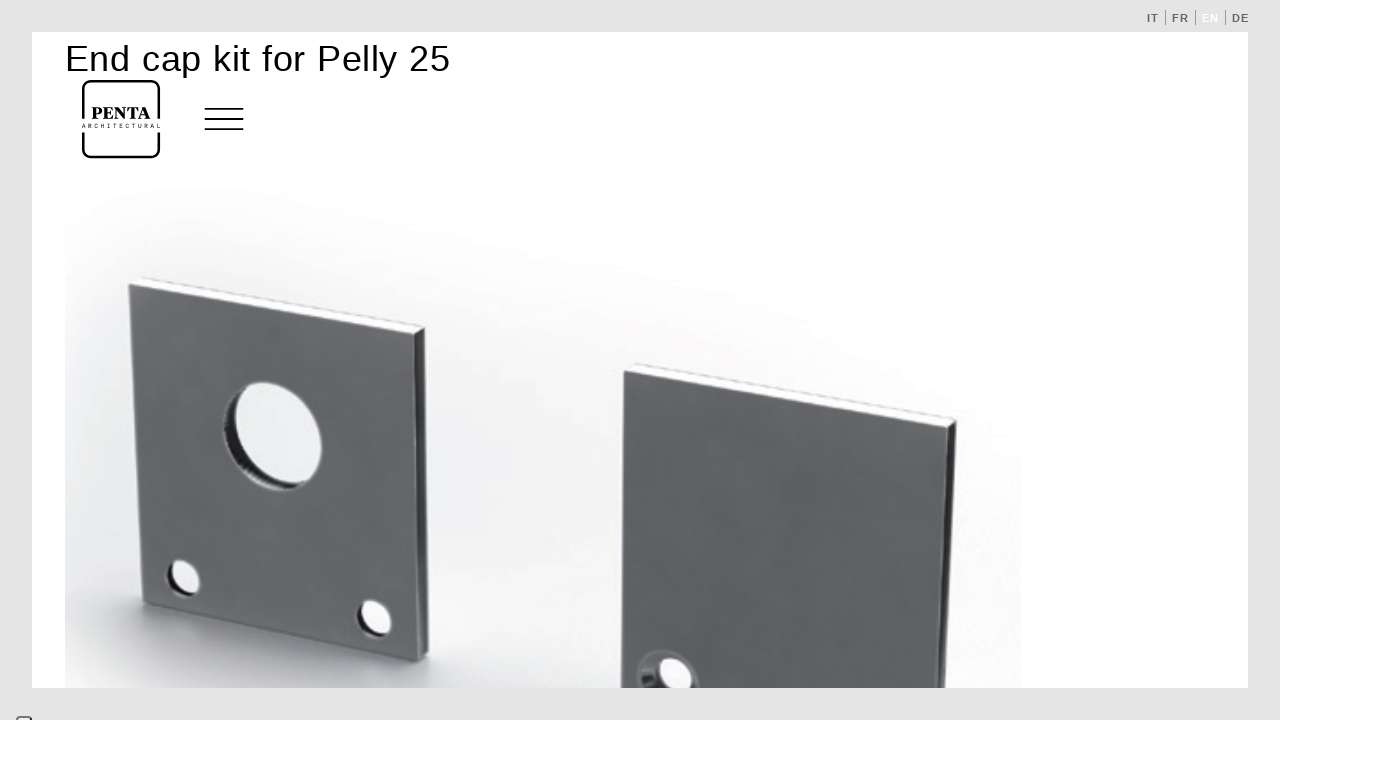

--- FILE ---
content_type: text/html; charset=UTF-8
request_url: https://penta-arch.com/componenti/end-cap-kit-for-pelly-25/
body_size: 16353
content:
<!DOCTYPE html>

<!--[if IE 7]>
<html class="ie ie7" lang="en-US">
<![endif]-->
<!--[if IE 8]>
<html class="ie ie8" lang="en-US">
<![endif]-->
<!--[if !(IE 7) | !(IE 8)  ]><!-->
<html lang="en-US" >
<!--<![endif]-->

<head>

  <!-- META -->
	<meta charset="UTF-8">
  <meta name="apple-mobile-web-app-capable" content="yes">
	<meta name="apple-mobile-web-app-status-bar-style" content="black">
	<meta name="apple-touch-fullscreen" content="YES">
	<meta name="viewport" content="width=device-width, initial-scale=1.0, maximum-scale=1.0, user-scalable=yes ">

  <!-- FONT LIB -->
  <link href="https://fonts.googleapis.com/css?family=Roboto+Mono:100,300,400,500,700|Roboto:100,300,400,500,700,900" rel="stylesheet">

  <!-- JQUERY -->
  <link rel="stylesheet" href="//code.jquery.com/ui/1.12.1/themes/base/jquery-ui.css">
  
  <!-- FAVICON -->
  <link rel="shortcut icon" type="image/x-icon" href="https://penta-arch.com/wp-content/themes/wk_pentaarch/img/favicon.ico">


  <title>End cap kit for Pelly 25 | Penta Architectural</title>

    
  <!-- STYLE ABOVE THE FOLD -->
  <style>blockquote,dfn,em,h6,i,strong em,strong i{font-style:italic}img,legend{border:0}.ce-banner,nav.nomobile ul#menu_wide{flex-direction:row;align-content:center}.ce-banner,.nascondibile{transition:.7s .3s ease-in-out}*{box-sizing:border-box}html{font-family:sans-serif;-ms-text-size-adjust:100%;-webkit-text-size-adjust:100%;overflow-y:scroll}body{margin:0;overflow-x:hidden}article,aside,details,figcaption,figure,footer,header,hgroup,main,menu,nav,section,summary{display:block}audio,canvas,progress,video{display:inline-block;vertical-align:baseline}audio:not([controls]){display:none;height:0}[hidden],template{display:none}a{background-color:transparent}a:active,a:hover{outline:0}abbr[title]{border-bottom:1px dotted}mark{background:#ff0;color:#000}small{font-size:80%}sub,sup{font-size:75%;line-height:0;position:relative;vertical-align:baseline}sup{top:-.5em}sub{bottom:-.25em}svg:not(:root){overflow:hidden}figure{margin:1em 40px}hr{box-sizing:content-box;height:0}pre,textarea{overflow:auto}code,kbd,pre,samp{font-family:monospace,monospace;font-size:1em}button,input,optgroup,select,textarea{color:inherit;font:inherit;margin:0}a.ce-law,b,optgroup,strong,strong em,strong i{font-weight:700}button{overflow:visible}button,select{text-transform:none}button,html input[type=button],input[type=reset],input[type=submit]{-webkit-appearance:button;cursor:pointer}button[disabled],html input[disabled]{cursor:default}button::-moz-focus-inner,input::-moz-focus-inner{border:0;padding:0}input{line-height:normal}input[type=checkbox],input[type=radio]{box-sizing:border-box;padding:0}input[type=number]::-webkit-inner-spin-button,input[type=number]::-webkit-outer-spin-button{height:auto}input[type=search]{-webkit-appearance:textfield;box-sizing:content-box}input[type=search]::-webkit-search-cancel-button,input[type=search]::-webkit-search-decoration{-webkit-appearance:none}fieldset{border:1px solid silver;margin:0 2px;padding:.35em .625em .75em}legend{padding:0}table{border-collapse:collapse;border-spacing:0}td,th{padding:0}.vc_separator span{border-color:#003142!important}.ce-banner{position:fixed;bottom:-200px;left:0;right:0;background-color:#000;opacity:.7;padding:1em;color:#e5e5e5;z-index:99999;font-size:12px;display:flex;flex-wrap:wrap;justify-content:space-around;align-items:center}.ce-banner p{flex-grow:0;flex-shrink:0;flex-basis:auto;position:relative}.ce-banner .cookie-text{width:80%;height:100%;text-align:justify}.ce-banner .cookie-botton{padding:0 1em}.ce-banner .cookie-botton a{margin:0 auto}.nascondibile{bottom:0}.ce-accept,.ce-disable,.ce-dismiss{background-color:#333;color:#fff;text-decoration:none;display:inline-block;margin:0 .5em;padding:10px}.ce-disable{background-color:#aaa}.ce-accept:hover,.ce-disable:hover,.ce-dismiss:hover{background-color:#48ea6b;color:#fff}a.ce-law{color:#fff}.ce-accept,.ce-dismiss{border-radius:5px;background-clip:padding-box;font-size:.8em;right:1em;top:1em;background-color:#ccc;color:#333}.ce-iframe-placeholder{padding:1em;background-color:#eee;margin:1em 0;color:#000}.ce-iframe-placeholder p{margin:0}.ce-iframe-placeholder .ce-accept,.ce-iframe-placeholder .ce-law{top:10px;margin-right:10px;margin-bottom:10px;position:relative;left:0}.ce-iframe-placeholder .ce-law{font-size:.8em;right:1em;color:#333}html.bloccoscroll{overflow-y:hidden}body,html{font-size:13px;letter-spacing:.03em;word-spacing:.07em;color:#000;font-weight:400;max-width:100%;line-height:1.5em}@media all and (min-width:48em){body,html{font-size:14px}body{padding-top:2.5vw}}body.bloccoscroll{overflow:hidden}#contenuti{position:relative;z-index:3;width:100%;float:left;background:#fff;margin-top:0;margin-bottom:2.5vw}.wrapper{width:80%;margin:0 auto 100px;max-width:1150px;background-color:#fff;paddint:65px;position:relative}@media all and (min-width:48em){.wrapper{width:90%}}.vc_wrap{width:94vw;margin:0 auto}.wkrow:after,.wkrow:before{content:"";display:table;clear:both}[class*=wkcol-]{float:left;min-height:1px;width:16.66%;padding:15px;box-sizing:border-box}[class*=wkcol-] img{max-width:100%}.wkcol-0{width:4.16%}.wkcol-1{width:8.33%}.wkcol-2{width:16.66%}.wkcol-3{width:25%}.wkcol-4{width:33.33%}.wkcol-5{width:41.66%}.wkcol-6{width:50%}.wkcol-7{width:58.33%}.wkcol-8{width:66.66%}.wkcol-9{width:75%}.wkcol-10{width:83.33%}.wkcol-11{width:91.66%}.wkcol-12{width:100%}@media all and (max-width:47.99em){.wkcol-0,.wkcol-1{width:50%}.wkcol-10,.wkcol-11,.wkcol-12,.wkcol-2,.wkcol-3,.wkcol-4,.wkcol-5,.wkcol-6,.wkcol-7,.wkcol-8,.wkcol-9{width:100%}}.spaziatura{padding:0;position:relative;overflow:visible;margin-bottom:30px!important}@media all and (min-width:48em){.spaziatura{margin-bottom:50px!important}}@media all and (min-width:62.5em){body,html{font-size:15px}.spaziatura{margin-bottom:60px!important}}@media all and (min-width:78.75em){body,html{font-size:16px}.spaziatura{margin-bottom:70px!important}}.overflow_visibile{overflow:visible!important}.onlymobile{display:block}.nomobile,.onlytab,.onlywide{display:none!important}.notab,.nowide{display:inherit!important}@media screen and (min-width:768px){.onlymobile{display:none!important}.onlytab{display:inherit!important}.onlywide{display:none!important}.nomobile{display:inherit!important}.notab{display:none!important}.nowide{display:inherit!important}.vc_empty_space.nomobile{display:block!important}}@media screen and (min-width:1000px){.onlymobile,.onlytab{display:none!important}.nomobile,.notab,.onlywide{display:inherit!important}.nowide{display:none!important}.vc_empty_space.nomobile{display:block!important}}@font-face{font-family:flexslider-icon;src:url(fonts/flexslider-icon.eot);src:url(fonts/flexslider-icon.eot?#iefix) format("embedded-opentype"),url(fonts/flexslider-icon.woff) format("woff"),url(fonts/flexslider-icon.ttf) format("truetype"),url(fonts/flexslider-icon.svg#flexslider-icon) format("svg");font-weight:400;font-style:normal}.flex-container a:hover,.flex-slider a:hover{outline:0}.flex-control-nav,.flex-direction-nav,.slides,.slides>li{margin:0;padding:0;list-style:none}.flex-pauseplay span{text-transform:capitalize}.flexslider{padding:0;margin:0 0 60px;background:#fff;border:4px solid #fff;position:relative;zoom:1;border-radius:4px;box-shadow:"" 0 1px 4px rgba(0,0,0,.2)}.flexslider .slides>li{display:none;-webkit-backface-visibility:hidden}.flexslider .slides:after{content:"\0020";display:block;clear:both;visibility:hidden;line-height:0;height:0}html[xmlns] .flexslider .slides{display:block}* html .flexslider .slides{height:1%}.no-js .flexslider .slides>li:first-child{display:block}.flexslider .slides{zoom:1}.flexslider .slides img{width:100%;display:block;height:auto;-moz-user-select:none}.flex-viewport{max-height:2000px;transition:all 1s ease}.loading .flex-viewport{max-height:300px}.carousel li{margin-right:5px}.flex-direction-nav a{text-decoration:none;display:block;width:40px;height:40px;margin:-20px 0 0;position:absolute;top:50%;z-index:10;overflow:hidden;opacity:0;cursor:pointer;color:rgba(0,0,0,.8);text-shadow:1px 1px 0 rgba(255,255,255,.3);transition:all .3s ease-in-out}.flex-direction-nav a:before{font-family:flexslider-icon;font-size:40px;display:inline-block;content:'\f001';color:rgba(0,0,0,.8);text-shadow:1px 1px 0 rgba(255,255,255,.3)}.flex-pauseplay a,a,a.mobile-menu,blockquote,blockquote cite,h3,h5,h6{color:#000}.flex-direction-nav a.flex-next:before{content:'\f002'}.flex-direction-nav .flex-prev{left:-50px}.flex-direction-nav .flex-next{right:-50px;text-align:right}.flexslider:hover .flex-direction-nav .flex-prev{opacity:.7;left:10px}.flexslider:hover .flex-direction-nav .flex-prev:hover{opacity:1}.flexslider:hover .flex-direction-nav .flex-next{opacity:.7;right:10px}.flexslider:hover .flex-direction-nav .flex-next:hover{opacity:1}.flex-direction-nav .flex-disabled{opacity:0!important;filter:alpha(opacity=0);cursor:default;z-index:-1}.flex-pauseplay a{display:block;width:20px;height:20px;position:absolute;bottom:5px;left:10px;opacity:.8;z-index:10;overflow:hidden;cursor:pointer}.flex-pauseplay a:before{font-family:flexslider-icon;font-size:20px;display:inline-block;content:'\f004'}blockquote,h1,h3,h5,h6{font-family:'Roboto Mono',sans-serif}.flex-pauseplay a:hover{opacity:1}.flex-pauseplay a.flex-play:before{content:'\f003'}.flex-control-nav{width:100%;position:absolute;bottom:-40px;text-align:center}.flex-control-nav li{margin:0 6px;display:inline-block;zoom:1}.flex-control-paging li a{width:11px;height:11px;display:block;background:#666;background:rgba(0,0,0,.5);cursor:pointer;text-indent:-9999px;box-shadow:inset 0 0 3px rgba(0,0,0,.3);border-radius:20px}.flex-control-paging li a:hover{background:#333;background:rgba(0,0,0,.7)}.flex-control-paging li a.flex-active{background:#000;background:rgba(0,0,0,.9);cursor:default}.flex-control-thumbs{margin:5px 0 0;position:static;overflow:hidden}.flex-control-thumbs li{width:25%;float:left;margin:0}.flex-control-thumbs img{width:100%;height:auto;display:block;opacity:.7;cursor:pointer;transition:all 1s ease}.flex-control-thumbs img:hover{opacity:1}.flex-control-thumbs .flex-active{opacity:1;cursor:default}@media screen and (max-width:860px){.flex-direction-nav .flex-prev{opacity:1;left:10px}.flex-direction-nav .flex-next{opacity:1;right:10px}}.right-bar,a.mobile-menu,body.nav-open nav.onlymobile{right:0}a{text-decoration:none;transition:all .2s ease-in-out .3s ease-in-out;outline:0!important}a:hover{opacity:1;text-decoration:none;outline:0!important}h1,h2,h3,h4,h5,h6{font-weight:400;line-height:1.1em;display:block;width:100%;clear:both;margin:.2em 0}h1{line-height:1.1em;font-size:3rem;margin-top:.05em;margin-bottom:.05em;font-weight:200}h1 b,h1 strong,h2,h4 b,h4 strong,h6{font-weight:400}h2{font-size:2.25rem;line-height:1.1em}h3,h4,h5{font-weight:300}h3{font-size:1.5rem;text-transform:uppercase}h4{font-size:1.25rem}h5{font-size:1.125rem;text-transform:uppercase}h6{font-size:1rem}blockquote,nav.onlymobile ul>li a{display:block;font-weight:300;box-sizing:border-box}blockquote{position:relative;font-size:1.875rem;line-height:1.6em;width:100%;padding-top:0;margin-left:0}blockquote p{margin:0}blockquote:before{font-style:normal;display:block;content:"[";font-size:3rem;position:absolute;left:-1em;line-height:.8em}blockquote cite{font-size:1em;display:block;margin-top:5px}blockquote cite:before{content:"["}.wp-content img{max-width:100%!important;height:auto}.wp-content p{padding-bottom:1em}.wp-content ol,.wp-content ul{list-style:none;padding-left:5%}.wp-content li{list-style:disc;line-height:1.5em;margin-bottom:10px}.wp-content li ul li ul li{line-height:1.5em}.wp-content ol li{list-style:decimal}.wp-content li ol li ol li{list-style:decimal;line-height:1.5em}a.mobile-menu{display:block;width:60px;height:60px;top:0;position:fixed;z-index:99999;background-color:#e5e5e5}a.mobile-menu span{margin:0 auto;position:relative;top:28px;transition-duration:0s;transition-delay:.2s}a.mobile-menu span:after,a.mobile-menu span:before{position:absolute;content:''}a.mobile-menu span,a.mobile-menu span:after,a.mobile-menu span:before{width:22px;height:1px;background-color:#000;border-radius:2px;display:block}a.mobile-menu span:before{margin-top:-7px;transition-property:margin,height,-webkit-transform;transition-property:margin,transform,height;transition-property:margin,transform,height,-webkit-transform;transition-duration:.2s;transition-delay:.2s,0;-webkit-transform-origin:100% 0;transform-origin:100% 0}a.mobile-menu span:after{margin-top:7px;transition-property:margin,height,-webkit-transform;transition-property:margin,transform,height;transition-property:margin,transform,height,-webkit-transform;transition-duration:.2s;transition-delay:.2s,0;-webkit-transform-origin:100% 0;transform-origin:100% 0}body.nav-open a.mobile-menu span{background-color:rgba(0,0,0,0);transition-delay:.2s}body.nav-open a.mobile-menu span:before{margin-top:0;height:1px;-webkit-transform:rotate(45deg) skewX(45deg) translateY(5.5px);transform:rotate(45deg) skewX(45deg) translateY(5.5px);transition-delay:0,.2s}body.nav-open a.mobile-menu span:after{margin-top:0;height:1px;-webkit-transform:rotate(-45deg) skewX(-45deg) translateY(-5.5px);transform:rotate(-45deg) skewX(-45deg) translateY(-5.5px);transition-delay:0,.2s}body.nav-open a.mobile-menu{background-color:#e5e5e5;transition:all .4s}nav.onlymobile{background:#e5e5e5;width:calc(100%);height:100vh;position:absolute;z-index:99999;top:0;right:calc(-100%);transition:all .4s}nav.onlymobile .nav_wrapper{position:relative;width:100%;height:100%;overflow-y:scroll}nav.onlymobile ul{padding-top:2em}nav.onlymobile ul>li{list-style:none}nav.onlymobile ul>li a{width:100%;color:#363131;outline:0;font-size:14px;letter-spacing:1px;padding:.5em .5em .5em 1em;text-shadow:0 0 1px rgba(54,49,49,.1);border-bottom:1px solid #e5e5e5}nav.onlymobile ul>li>ul{display:none}nav.onlymobile ul>li.current-menu-ancestor>ul{display:block}nav.onlymobile ul li.menu-item-has-children>a:after{float:right;margin-right:5%;padding-top:0;content:'';display:block;width:10px;height:10px;background-image:url("data:image/svg+xml,%3Csvg xmlns='http://www.w3.org/2000/svg' version='1.1' id='Livello_1' viewBox='-46.2 -121.3 74.9 146.4' enable-background='new -46.2 -121.3 74.9 146.4' xml:space='preserve'%3E%3Cg%3E%3Cpolygon stroke='%23363131' fill='%23363131' points='-44.5,25.1 -46.2,23.4 25.3,-48.1 -46.2,-119.6 -44.5,-121.3 28.7,-48.1 '/%3E%3C/g%3E%3C/svg%3E");background-position:center center;background-repeat:no-repeat;-webkit-transform:rotate(0);transform:rotate(0);transition:all .3s ease-in-out}nav.onlymobile ul li.menu-item-has-children>a.aperto:after,nav.onlymobile ul li.menu-item-has-children>a.attivo:after{background-image:url("data:image/svg+xml,%3Csvg xmlns='http://www.w3.org/2000/svg' version='1.1' id='Livello_1' viewBox='-46.2 -121.3 74.9 146.4' enable-background='new -46.2 -121.3 74.9 146.4' xml:space='preserve'%3E%3Cg%3E%3Cpolygon stroke='%23363131' fill='%23363131' points='-44.5,25.1 -46.2,23.4 25.3,-48.1 -46.2,-119.6 -44.5,-121.3 28.7,-48.1 '/%3E%3C/g%3E%3C/svg%3E");background-position:center center;background-repeat:no-repeat;-webkit-transform:rotate(180deg);transform:rotate(180deg);transition:all .3s ease-in-out}nav.onlymobile #selettore_lingue{z-index:9991;height:20px;list-style:none;margin:0;font-size:.7rem;font-weight:600;position:relative;top:2em}nav.onlymobile #selettore_lingue li::after{top:1em}nav.onlymobile ul#menu-principale>li>a{border-bottom:1px solid #fff;height:48px;text-transform:uppercase}nav.onlymobile ul#menu-principale>li>ul.sub-menu>li>a,nav.onlymobile ul#menu-principale>li>ul.sub-menu>li>ul.sub-menu>li>a,nav.onlymobile ul#menu-principale>li>ul.sub-menu>li>ul.sub-menu>li>ul.sub-menu>li>a{background:#fff}nav.onlymobile ul#menu-principale>li>ul.sub-menu>li.current-menu-item>a{color:#363131}nav.onlymobile ul#menu-principale>li>ul.sub-menu>li>ul.sub-menu>li.current-menu-item>a,nav.onlymobile ul#menu-principale>li>ul.sub-menu>li>ul.sub-menu>li>ul.sub-menu>li.current-menu-item>a{color:#363131;background:#fff}nav.onlymobile span.menu-image-wrapper,nav.onlymobile span.sub{display:none!important}nav.onlymobile #menu-secondary{text-transform:uppercase;font-weight:400}.cornice{background-color:#e5e5e5;position:fixed;z-index:999}.top-bar{width:100%;height:2.5vw;top:0;left:0}.left-bar,.right-bar{height:100vh;width:2.5vw;top:0}.left-bar{left:0}header.bianco .wrap #logo_sito svg *{fill:#fff}header.bianco .wrap a.hamburger-button svg *{fill:#fff;stroke:#fff}header{width:100%;background-color:transparent;position:fixed;height:48px;z-index:99999;transition:all .3s ease-in-out}@media all and (min-width:48em){header{top:5vw;width:90vw;max-width:1250px;height:110px;left:50%;-webkit-transform:translateX(-50%);transform:translateX(-50%);border-radius:3px}}header .wrap a.titolo_sito{display:block;width:100px;text-align:center;position:absolute;left:7px;top:50%;-webkit-transform:translateY(-50%);transform:translateY(-50%)}header .wrap a.hamburger-button{width:80px;position:absolute;top:0;left:120px;height:100%;cursor:pointer;opacity:1;visibility:visible;transition:all .3s ease-in-out}header .wrap a.hamburger-button svg{width:40px;position:absolute;left:10px;top:50%;-webkit-transform:translateY(-50%);transform:translateY(-50%)}@media all and (min-width:62.5em){header .wrap a.hamburger-button svg{left:20px}}header.active{transition:all .3s ease-in-out}@media all and (max-width:47.99em){header.active #logo_sito{-webkit-transform:translateX(0);transform:translateX(0);transition:all .3s ease-in-out}}header.active .wrap{height:100%;position:absolute;width:100%}@media all and (min-width:48em){header.active{-webkit-transform:translateX(-50%);transform:translateX(-50%);background-color:rgba(255,255,255,.9)}header.active .wrap nav.nomobile{opacity:1;visibility:visible;transition:all .3s ease-in-out}header.active .wrap .hamburger-button{opacity:0;visibility:hidden;transition:all .3s ease-in-out}}#logo_sito svg{height:80px;margin:0 auto;display:block}@media all and (max-width:47.99em){#logo_sito{height:60px;width:60px;position:fixed;top:0;-webkit-transform:none;transform:none;right:60px;background-color:#e5e5e5;left:unset;-webkit-transform:translateX(100%);transform:translateX(100%);transition:all .3s ease-in-out}#logo_sito svg{height:80%;top:50%;position:absolute;left:50%;-webkit-transform:translateX(-50%) translateY(-50%);transform:translateX(-50%) translateY(-50%)}}#logo_sito svg *{fill:#000}#logo_sito svg:not(:root){overflow:visible;overflow-x:visible;overflow-y:visible}#lingue_mobile{text-transform:uppercase}#lingue_mobile>li a{display:block;width:100%;color:#363131;outline:0;font-size:13px;letter-spacing:1px;padding:1em .5em 1em 1em;text-shadow:0 0 1px rgba(54,49,49,.1);border-bottom:1px solid #fff}#selettore_lingue{position:absolute;z-index:9991;right:2.5vw;top:50%;height:20px;-webkit-transform:translateY(-50%);transform:translateY(-50%);list-style:none;margin:0;font-size:.7rem;text-transform:uppercase;font-weight:600}#selettore_lingue li{display:inline-block;float:left;list-style:none;padding-left:7px;padding-right:7px;position:relative}#selettore_lingue li:after{color:#666;content:" ";position:absolute;left:0;border-left:1px solid #999;width:1px;height:15px;top:4px}#selettore_lingue li:first-child:after{display:none}#selettore_lingue li:last-child{padding-right:0}#selettore_lingue a{color:#666;transition:all .3s ease-in-out}#selettore_lingue a:hover{color:#999;transition:all .3s ease-in-out}#selettore_lingue a.attivo{color:#fff}header.active .wrap #logo_sito svg *{fill:#000}header.active .wrap .hamburger-button svg *{fill:#000;stroke:nero}nav.nomobile{width:calc(100% - 120px);position:absolute;visibility:hidden;top:0;left:110px;height:100%;opacity:0;transition:all .3s ease-in-out;display:flex;flex-wrap:wrap;align-items:center;align-content:center;flex-direction:column;justify-content:space-evenly}nav.nomobile ul#menu_secondary li a:hover,nav.nomobile ul#menu_wide li a:hover{opacity:.5}@media all and (min-width:78.75em){nav.nomobile{width:calc(100% - 160px);left:140px}}nav.nomobile ul{flex-grow:0;flex-shrink:0;flex-basis:auto;margin:0}nav.nomobile ul#menu_wide{text-align:center;margin-top:29px;margin-bottom:12px;width:100%;list-type-style:none;padding:0 2vw;display:flex;flex-wrap:wrap;align-items:center;justify-content:space-between}nav.nomobile ul#menu_wide li{position:relative;display:inline-block;flex-grow:0;flex-shrink:0;flex-basis:auto}nav.nomobile ul#menu_wide li a{font-size:.7rem;font-weight:300;color:#363131;padding-left:4px;padding-right:4px;transition:all .3s ease-in-out}@media all and (min-width:62.5em){nav.nomobile ul#menu_wide li a{font-size:.8rem}}@media all and (min-width:78.75em){nav.nomobile ul#menu_wide li a{font-size:.9rem}}nav.nomobile ul#menu_wide li.current-menu-item a,nav.nomobile ul#menu_wide li.current-menu-parent>a,nav.nomobile ul#menu_wide li.current-page-item a{font-weight:800}nav.nomobile ul#menu_secondary{text-align:center;width:100%;list-type-style:none;padding:0 2vw;display:flex;flex-direction:row;flex-wrap:wrap;align-items:center;align-content:center;justify-content:space-between}nav.nomobile ul#menu_secondary li{position:relative;display:inline-block;flex-grow:0;flex-shrink:0;flex-basis:auto}nav.nomobile ul#menu_secondary li a{font-size:.8rem;color:#000;text-transform:uppercase;letter-spacing:.1em;word-spacing:.3em;padding-left:4px;padding-right:4px;font-weight:400;transition:all .3s ease-in-out}nav.nomobile ul#menu_secondary li.current-menu-item a,nav.nomobile ul#menu_secondary li.current-menu-parent>a,nav.nomobile ul#menu_secondary li.current-page-item a{font-weight:800}.wk-cover{height:0;padding-bottom:50vh;background-position:top right;background-size:contain;background-repeat:no-repeat;position:relative}.wk-cover .wk-cover-img{height:70vh;width:100%;width:94vw;display:block;margin:0 auto}.wk-cover .wk-cover-content{width:90%;margin:0 auto;max-width:1150px;position:absolute;bottom:0;left:2.5vw}.power-controls-link{transition:all .3s ease-in-out}.power-controls-link .wk-slider{overflow:visible}.power-controls-link .wk-slider .slides li .slideimg h1,.power-controls-link .wk-slider h1{color:#000}.wk-slider{height:100vh;overflow-x:hidden;position:relative}.wk-slider ul.slides{display:block;height:inherit}.wk-slider ul.slides li{height:inherit}.wk-slider ul.slides li a{width:100%;height:100%}.wk-slider ul.slides li a div.slideimg{height:inherit;background-size:cover;background-position:center;background-repeat:no-repeat}.wk-slider ul.slides li a div.slideimg.gradient::before{content:" ";display:block;position:absolute;width:100%;height:8%;bottom:0;left:0;background:linear-gradient(to bottom,rgba(0,0,0,0),rgba(0,0,0,.8))}.wk-slider ul.slides li a div.slideimg .caption{display:block;position:absolute;width:70%;height:auto;padding-left:7px;left:2%;bottom:18px;color:#fff;font-size:.722rem;line-height:1.5em;font-weight:400;font-family:Roboto,sans-serif}@media all and (min-width:48em){.wk-cover{padding-bottom:70vh}.wk-slider ul.slides li a div.slideimg .caption{width:40%}}.wk-slider ul.slides li .testo_slide{position:absolute;top:calc(50% - 40px);-webkit-transform:translateY(-50%);transform:translateY(-50%);text-align:left;box-sizing:border-box;width:86%;left:7%}.wk-slider ul.slides li .testo_slide h1,.wk-slider ul.slides li .testo_slide h6{color:#fff}.wk-slider ul.slides li .testo_slide h1{font-family:Roboto}.wk-slider ul.slides li .testo_slide h1 b,.wk-slider ul.slides li .testo_slide h1 strong{font-weight:400}.wk-slider ul.slides li .testo_slide.top-left{text-align:left}@media all and (min-width:48em){.wk-slider ul.slides li .testo_slide{width:100%;left:0}.wk-slider ul.slides li .testo_slide.top-left{text-align:left;left:6vw;top:6vw}.wk-slider ul.slides li .testo_slide.top-center{text-align:center;left:50%;-webkit-transform:translateX(-50%);transform:translateX(-50%);top:6vw}}.wk-slider ul.slides li .testo_slide.top-center{text-align:center}.wk-slider ul.slides li .testo_slide.top-right{text-align:right}@media all and (min-width:48em){.wk-slider ul.slides li .testo_slide.top-right{text-align:right;right:6vw;top:6vw}.wk-slider ul.slides li .testo_slide.center-left{text-align:left;left:6vw;-webkit-transform:translateY(-50%);transform:translateY(-50%);top:calc(50% - 40px)}}.wk-slider ul.slides li .testo_slide.center-left{text-align:left}.wk-slider ul.slides li .testo_slide.center-center{text-align:center}@media all and (min-width:48em){.wk-slider ul.slides li .testo_slide.center-center{text-align:center;left:50%;-webkit-transform:translateX(-50%) translateY(-50%);transform:translateX(-50%) translateY(-50%);top:calc(50% - 40px)}.wk-slider ul.slides li .testo_slide.center-right{text-align:right;right:6vw;-webkit-transform:translateY(-50%);transform:translateY(-50%);top:calc(50% - 40px)}}.wk-slider ul.slides li .testo_slide.center-right{text-align:right}.wk-slider ul.slides li .testo_slide.bottom-left{text-align:left}@media all and (min-width:48em){.wk-slider ul.slides li .testo_slide.bottom-left{text-align:left;left:6vw;bottom:6vw;top:unset}.wk-slider ul.slides li .testo_slide.bottom-center{text-align:center;left:50%;-webkit-transform:translateX(-50%);transform:translateX(-50%);bottom:6vw;top:unset}}.wk-slider ul.slides li .testo_slide.bottom-center{text-align:center}.wk-slider ul.slides li .testo_slide.bottom-right{text-align:right}.wk-slider .flex-control-nav,.wk-slider .flex-direction-nav{display:none}@media all and (min-width:48em){.wk-slider ul.slides li .testo_slide.bottom-right{text-align:right;bottom:6vw;right:6vw;top:unset}.wk-slider .flex-direction-nav{display:block!important}.notouch .wk-slider a.flex-next,.notouch .wk-slider a.flex-prev{display:block}.notouch .wk-slider a.flex-next::before,.notouch .wk-slider a.flex-prev::before{display:none}.notouch .wk-slider .flex-direction-nav{padding-top:0;padding-bottom:0;display:block;position:absolute;height:100%;top:0;width:100%}.notouch .wk-slider .flex-direction-nav li a,.notouch .wk-slider .flex-direction-nav li a.flex-next{background-image:url("data:image/svg+xml,%3Csvg xmlns='http://www.w3.org/2000/svg' version='1.1' id='Livello_1' viewBox='-46.2 -121.3 74.9 146.4' enable-background='new -46.2 -121.3 74.9 146.4' xml:space='preserve'%3E%3Cg%3E%3Cpolygon stroke='%23fff' fill='%23fff' points='-44.5,25.1 -46.2,23.4 25.3,-48.1 -46.2,-119.6 -44.5,-121.3 28.7,-48.1 '/%3E%3C/g%3E%3C/svg%3E");background-position:center center;background-repeat:no-repeat;height:60px}.notouch .wk-slider .flex-direction-nav li a{color:transparent;font-size:0;position:absolute;width:60px;display:block;top:50%;margin-top:-30px;z-index:9;cursor:pointer;-webkit-transform:rotate(180deg);transform:rotate(180deg);transition:all .3s ease-in-out;opacity:1;left:2%}.notouch .wk-slider .flex-direction-nav li a.flex-next{left:unset;right:2%;-webkit-transform:rotate(0);transform:rotate(0);transition:all .3s ease-in-out}.notouch .wk-slider:hover .flex-direction-nav li a.flex-next,.notouch .wk-slider:hover .flex-direction-nav li a.flex-next:hover{left:inherit}.notouch .wk-slider:hover .flex-direction-nav li a{opacity:.3}.notouch .wk-slider:hover .flex-direction-nav li a:hover{opacity:1}.wk-slider.wk_vertical ul.slides li .slideimg{padding-bottom:132%}}.wk-slider.wk_vertical{width:100%;height:auto;position:relative}.wk-slider.wk_vertical ul.slides,.wk-slider.wk_vertical ul.slides li{width:100%;height:auto}.wk-slider.wk_vertical ul.slides li .slideimg{display:block;position:relative;width:100%;padding-bottom:132%}@media all and (min-width:62.5em){.wk-slider.wk_vertical ul.slides li .slideimg{padding-bottom:132%}}@media all and (min-width:78.75em){.wk-slider.wk_vertical ul.slides li .slideimg{padding-bottom:132%}.wk-slider.wk_horizontal ul.slides li .slideimg{padding-bottom:60%}}.wk-slider.wk_horizontal{width:100%;height:auto;position:relative}.wk-slider.wk_horizontal ul.slides,.wk-slider.wk_horizontal ul.slides li{width:100%;height:auto}.wk-slider.wk_horizontal ul.slides li .slideimg{display:block;position:relative;width:100%;padding-bottom:60%}@media all and (min-width:48em){.wk-slider.wk_horizontal ul.slides li .slideimg{padding-bottom:60%}}@media all and (min-width:62.5em){.wk-slider.wk_horizontal ul.slides li .slideimg{padding-bottom:60%}.wk-slider.wk_squared ul.slides li .slideimg{padding-bottom:100%}}.wk-slider.wk_squared{width:100%;height:auto;position:relative}.wk-slider.wk_squared ul.slides,.wk-slider.wk_squared ul.slides li{width:100%;height:auto}.wk-slider.wk_squared ul.slides li .slideimg{display:block;position:relative;width:100%;padding-bottom:100%}@media all and (min-width:78.75em){.wk-slider.wk_squared ul.slides li .slideimg{padding-bottom:100%}}.wk-slider.wk_horizontal .flex-control-nav,.wk-slider.wk_squared .flex-control-nav,.wk-slider.wk_vertical .flex-control-nav{width:100%;position:absolute;text-align:right;display:block!important;z-index:999;top:calc(100% + 7px);overflow:hidden}@media all and (min-width:48em){.wk-slider.wk_squared ul.slides li .slideimg{padding-bottom:100%}.wk-slider.wk_horizontal .flex-control-nav,.wk-slider.wk_squared .flex-control-nav,.wk-slider.wk_vertical .flex-control-nav{top:calc(100% + 12px)}}.wk-slider.wk_horizontal .flex-control-nav li,.wk-slider.wk_squared .flex-control-nav li,.wk-slider.wk_vertical .flex-control-nav li{padding:0;margin:0 3px;display:inline-block;zoom:1}@media all and (min-width:48em){.wk-slider.wk_horizontal .flex-control-nav li,.wk-slider.wk_squared .flex-control-nav li,.wk-slider.wk_vertical .flex-control-nav li{margin:0 5px}}.wk-slider.wk_horizontal .flex-control-nav li:last-child,.wk-slider.wk_squared .flex-control-nav li:last-child,.wk-slider.wk_vertical .flex-control-nav li:last-child{margin-right:0}.wk-slider.wk_horizontal .flex-control-nav li:before,.wk-slider.wk_squared .flex-control-nav li:before,.wk-slider.wk_vertical .flex-control-nav li:before{display:none!important}.wk-slider.wk_horizontal .flex-control-paging li a,.wk-slider.wk_squared .flex-control-paging li a,.wk-slider.wk_vertical .flex-control-paging li a{display:block;width:7px;height:7px;background:0 0;border:1px solid #e5e5e5;cursor:pointer;text-indent:9999px;border-radius:20px}.wk-slider.wk_horizontal .flex-control-paging li a:hover,.wk-slider.wk_squared .flex-control-paging li a:hover,.wk-slider.wk_vertical .flex-control-paging li a:hover{background:#e5e5e5}.wk-slider.wk_horizontal .flex-control-paging li a.flex-active,.wk-slider.wk_squared .flex-control-paging li a.flex-active,.wk-slider.wk_vertical .flex-control-paging li a.flex-active{background:#e5e5e5;cursor:default}.wk-slider.wk_horizontal.wk_caption_outside .flex-control-nav,.wk-slider.wk_squared.wk_caption_outside .flex-control-nav,.wk-slider.wk_vertical.wk_caption_outside .flex-control-nav{padding-top:0;padding-bottom:0;top:calc(100% - 93px)}@media all and (min-width:48em){.wk-slider.wk_horizontal .flex-control-paging li a,.wk-slider.wk_squared .flex-control-paging li a,.wk-slider.wk_vertical .flex-control-paging li a{width:11px;height:11px}.wk-slider.wk_horizontal.wk_caption_outside .flex-control-nav,.wk-slider.wk_squared.wk_caption_outside .flex-control-nav,.wk-slider.wk_vertical.wk_caption_outside .flex-control-nav{top:calc(100% - 88px)}}@media all and (max-width:47.99em){.wk-slider.wk_horizontal.wk_caption_outside .flex-control-nav,.wk-slider.wk_squared.wk_caption_outside .flex-control-nav,.wk-slider.wk_vertical.wk_caption_outside .flex-control-nav{display:none!important}}</style>
	

  <meta name='robots' content='index, follow, max-image-preview:large, max-snippet:-1, max-video-preview:-1' />
	<style>img:is([sizes="auto" i], [sizes^="auto," i]) { contain-intrinsic-size: 3000px 1500px }</style>
	<link rel="alternate" hreflang="en" href="https://penta-arch.com/componenti/end-cap-kit-for-pelly-25/" />
<link rel="alternate" hreflang="it" href="https://penta-arch.com/it/componenti/end-cap-kit-for-pelly-25/" />
<link rel="alternate" hreflang="fr" href="https://penta-arch.com/fr/componenti/end-cap-kit-for-pelly-25/" />
<link rel="alternate" hreflang="de" href="https://penta-arch.com/de/componenti/end-cap-kit-for-pelly-25/" />
<link rel="alternate" hreflang="x-default" href="https://penta-arch.com/componenti/end-cap-kit-for-pelly-25/" />

	<!-- This site is optimized with the Yoast SEO plugin v26.2 - https://yoast.com/wordpress/plugins/seo/ -->
	<link rel="canonical" href="https://penta-arch.com/componenti/end-cap-kit-for-pelly-25/" />
	<meta property="og:locale" content="en_US" />
	<meta property="og:type" content="article" />
	<meta property="og:title" content="End cap kit for Pelly 25 | Penta Architectural" />
	<meta property="og:url" content="https://penta-arch.com/componenti/end-cap-kit-for-pelly-25/" />
	<meta property="og:site_name" content="Penta Architectural" />
	<meta property="article:modified_time" content="2018-03-15T08:54:45+00:00" />
	<meta property="og:image" content="https://penta-arch.com/wp-content/uploads/2018/03/End-cap-kit-for-Pelly-25.jpg" />
	<meta property="og:image:width" content="956" />
	<meta property="og:image:height" content="961" />
	<meta property="og:image:type" content="image/jpeg" />
	<meta name="twitter:card" content="summary_large_image" />
	<script type="application/ld+json" class="yoast-schema-graph">{"@context":"https://schema.org","@graph":[{"@type":"WebPage","@id":"https://penta-arch.com/componenti/end-cap-kit-for-pelly-25/","url":"https://penta-arch.com/componenti/end-cap-kit-for-pelly-25/","name":"End cap kit for Pelly 25 | Penta Architectural","isPartOf":{"@id":"https://penta-arch.com/it/#website"},"primaryImageOfPage":{"@id":"https://penta-arch.com/componenti/end-cap-kit-for-pelly-25/#primaryimage"},"image":{"@id":"https://penta-arch.com/componenti/end-cap-kit-for-pelly-25/#primaryimage"},"thumbnailUrl":"https://penta-arch.com/wp-content/uploads/2018/03/End-cap-kit-for-Pelly-25.jpg","datePublished":"2018-03-12T11:04:20+00:00","dateModified":"2018-03-15T08:54:45+00:00","breadcrumb":{"@id":"https://penta-arch.com/componenti/end-cap-kit-for-pelly-25/#breadcrumb"},"inLanguage":"en-US","potentialAction":[{"@type":"ReadAction","target":["https://penta-arch.com/componenti/end-cap-kit-for-pelly-25/"]}]},{"@type":"ImageObject","inLanguage":"en-US","@id":"https://penta-arch.com/componenti/end-cap-kit-for-pelly-25/#primaryimage","url":"https://penta-arch.com/wp-content/uploads/2018/03/End-cap-kit-for-Pelly-25.jpg","contentUrl":"https://penta-arch.com/wp-content/uploads/2018/03/End-cap-kit-for-Pelly-25.jpg","width":956,"height":961},{"@type":"BreadcrumbList","@id":"https://penta-arch.com/componenti/end-cap-kit-for-pelly-25/#breadcrumb","itemListElement":[{"@type":"ListItem","position":1,"name":"Home","item":"https://penta-arch.it/"},{"@type":"ListItem","position":2,"name":"Componenti","item":"https://penta-arch.it/it/componenti/"},{"@type":"ListItem","position":3,"name":"End cap kit for Pelly 25"}]},{"@type":"WebSite","@id":"https://penta-arch.com/it/#website","url":"https://penta-arch.com/it/","name":"Penta Architectural","description":"Light is Design","potentialAction":[{"@type":"SearchAction","target":{"@type":"EntryPoint","urlTemplate":"https://penta-arch.com/it/?s={search_term_string}"},"query-input":{"@type":"PropertyValueSpecification","valueRequired":true,"valueName":"search_term_string"}}],"inLanguage":"en-US"}]}</script>
	<!-- / Yoast SEO plugin. -->


<link rel='dns-prefetch' href='//cdn.iubenda.com' />
		<!-- This site uses the Google Analytics by ExactMetrics plugin v8.9.0 - Using Analytics tracking - https://www.exactmetrics.com/ -->
		<!-- Note: ExactMetrics is not currently configured on this site. The site owner needs to authenticate with Google Analytics in the ExactMetrics settings panel. -->
					<!-- No tracking code set -->
				<!-- / Google Analytics by ExactMetrics -->
		<link rel='stylesheet' id='wp-block-library-css' href='https://penta-arch.com/wp-includes/css/dist/block-library/style.min.css?ver=6.8.3' type='text/css' media='all' />
<style id='classic-theme-styles-inline-css' type='text/css'>
/*! This file is auto-generated */
.wp-block-button__link{color:#fff;background-color:#32373c;border-radius:9999px;box-shadow:none;text-decoration:none;padding:calc(.667em + 2px) calc(1.333em + 2px);font-size:1.125em}.wp-block-file__button{background:#32373c;color:#fff;text-decoration:none}
</style>
<style id='global-styles-inline-css' type='text/css'>
:root{--wp--preset--aspect-ratio--square: 1;--wp--preset--aspect-ratio--4-3: 4/3;--wp--preset--aspect-ratio--3-4: 3/4;--wp--preset--aspect-ratio--3-2: 3/2;--wp--preset--aspect-ratio--2-3: 2/3;--wp--preset--aspect-ratio--16-9: 16/9;--wp--preset--aspect-ratio--9-16: 9/16;--wp--preset--color--black: #000000;--wp--preset--color--cyan-bluish-gray: #abb8c3;--wp--preset--color--white: #ffffff;--wp--preset--color--pale-pink: #f78da7;--wp--preset--color--vivid-red: #cf2e2e;--wp--preset--color--luminous-vivid-orange: #ff6900;--wp--preset--color--luminous-vivid-amber: #fcb900;--wp--preset--color--light-green-cyan: #7bdcb5;--wp--preset--color--vivid-green-cyan: #00d084;--wp--preset--color--pale-cyan-blue: #8ed1fc;--wp--preset--color--vivid-cyan-blue: #0693e3;--wp--preset--color--vivid-purple: #9b51e0;--wp--preset--gradient--vivid-cyan-blue-to-vivid-purple: linear-gradient(135deg,rgba(6,147,227,1) 0%,rgb(155,81,224) 100%);--wp--preset--gradient--light-green-cyan-to-vivid-green-cyan: linear-gradient(135deg,rgb(122,220,180) 0%,rgb(0,208,130) 100%);--wp--preset--gradient--luminous-vivid-amber-to-luminous-vivid-orange: linear-gradient(135deg,rgba(252,185,0,1) 0%,rgba(255,105,0,1) 100%);--wp--preset--gradient--luminous-vivid-orange-to-vivid-red: linear-gradient(135deg,rgba(255,105,0,1) 0%,rgb(207,46,46) 100%);--wp--preset--gradient--very-light-gray-to-cyan-bluish-gray: linear-gradient(135deg,rgb(238,238,238) 0%,rgb(169,184,195) 100%);--wp--preset--gradient--cool-to-warm-spectrum: linear-gradient(135deg,rgb(74,234,220) 0%,rgb(151,120,209) 20%,rgb(207,42,186) 40%,rgb(238,44,130) 60%,rgb(251,105,98) 80%,rgb(254,248,76) 100%);--wp--preset--gradient--blush-light-purple: linear-gradient(135deg,rgb(255,206,236) 0%,rgb(152,150,240) 100%);--wp--preset--gradient--blush-bordeaux: linear-gradient(135deg,rgb(254,205,165) 0%,rgb(254,45,45) 50%,rgb(107,0,62) 100%);--wp--preset--gradient--luminous-dusk: linear-gradient(135deg,rgb(255,203,112) 0%,rgb(199,81,192) 50%,rgb(65,88,208) 100%);--wp--preset--gradient--pale-ocean: linear-gradient(135deg,rgb(255,245,203) 0%,rgb(182,227,212) 50%,rgb(51,167,181) 100%);--wp--preset--gradient--electric-grass: linear-gradient(135deg,rgb(202,248,128) 0%,rgb(113,206,126) 100%);--wp--preset--gradient--midnight: linear-gradient(135deg,rgb(2,3,129) 0%,rgb(40,116,252) 100%);--wp--preset--font-size--small: 13px;--wp--preset--font-size--medium: 20px;--wp--preset--font-size--large: 36px;--wp--preset--font-size--x-large: 42px;--wp--preset--spacing--20: 0.44rem;--wp--preset--spacing--30: 0.67rem;--wp--preset--spacing--40: 1rem;--wp--preset--spacing--50: 1.5rem;--wp--preset--spacing--60: 2.25rem;--wp--preset--spacing--70: 3.38rem;--wp--preset--spacing--80: 5.06rem;--wp--preset--shadow--natural: 6px 6px 9px rgba(0, 0, 0, 0.2);--wp--preset--shadow--deep: 12px 12px 50px rgba(0, 0, 0, 0.4);--wp--preset--shadow--sharp: 6px 6px 0px rgba(0, 0, 0, 0.2);--wp--preset--shadow--outlined: 6px 6px 0px -3px rgba(255, 255, 255, 1), 6px 6px rgba(0, 0, 0, 1);--wp--preset--shadow--crisp: 6px 6px 0px rgba(0, 0, 0, 1);}:where(.is-layout-flex){gap: 0.5em;}:where(.is-layout-grid){gap: 0.5em;}body .is-layout-flex{display: flex;}.is-layout-flex{flex-wrap: wrap;align-items: center;}.is-layout-flex > :is(*, div){margin: 0;}body .is-layout-grid{display: grid;}.is-layout-grid > :is(*, div){margin: 0;}:where(.wp-block-columns.is-layout-flex){gap: 2em;}:where(.wp-block-columns.is-layout-grid){gap: 2em;}:where(.wp-block-post-template.is-layout-flex){gap: 1.25em;}:where(.wp-block-post-template.is-layout-grid){gap: 1.25em;}.has-black-color{color: var(--wp--preset--color--black) !important;}.has-cyan-bluish-gray-color{color: var(--wp--preset--color--cyan-bluish-gray) !important;}.has-white-color{color: var(--wp--preset--color--white) !important;}.has-pale-pink-color{color: var(--wp--preset--color--pale-pink) !important;}.has-vivid-red-color{color: var(--wp--preset--color--vivid-red) !important;}.has-luminous-vivid-orange-color{color: var(--wp--preset--color--luminous-vivid-orange) !important;}.has-luminous-vivid-amber-color{color: var(--wp--preset--color--luminous-vivid-amber) !important;}.has-light-green-cyan-color{color: var(--wp--preset--color--light-green-cyan) !important;}.has-vivid-green-cyan-color{color: var(--wp--preset--color--vivid-green-cyan) !important;}.has-pale-cyan-blue-color{color: var(--wp--preset--color--pale-cyan-blue) !important;}.has-vivid-cyan-blue-color{color: var(--wp--preset--color--vivid-cyan-blue) !important;}.has-vivid-purple-color{color: var(--wp--preset--color--vivid-purple) !important;}.has-black-background-color{background-color: var(--wp--preset--color--black) !important;}.has-cyan-bluish-gray-background-color{background-color: var(--wp--preset--color--cyan-bluish-gray) !important;}.has-white-background-color{background-color: var(--wp--preset--color--white) !important;}.has-pale-pink-background-color{background-color: var(--wp--preset--color--pale-pink) !important;}.has-vivid-red-background-color{background-color: var(--wp--preset--color--vivid-red) !important;}.has-luminous-vivid-orange-background-color{background-color: var(--wp--preset--color--luminous-vivid-orange) !important;}.has-luminous-vivid-amber-background-color{background-color: var(--wp--preset--color--luminous-vivid-amber) !important;}.has-light-green-cyan-background-color{background-color: var(--wp--preset--color--light-green-cyan) !important;}.has-vivid-green-cyan-background-color{background-color: var(--wp--preset--color--vivid-green-cyan) !important;}.has-pale-cyan-blue-background-color{background-color: var(--wp--preset--color--pale-cyan-blue) !important;}.has-vivid-cyan-blue-background-color{background-color: var(--wp--preset--color--vivid-cyan-blue) !important;}.has-vivid-purple-background-color{background-color: var(--wp--preset--color--vivid-purple) !important;}.has-black-border-color{border-color: var(--wp--preset--color--black) !important;}.has-cyan-bluish-gray-border-color{border-color: var(--wp--preset--color--cyan-bluish-gray) !important;}.has-white-border-color{border-color: var(--wp--preset--color--white) !important;}.has-pale-pink-border-color{border-color: var(--wp--preset--color--pale-pink) !important;}.has-vivid-red-border-color{border-color: var(--wp--preset--color--vivid-red) !important;}.has-luminous-vivid-orange-border-color{border-color: var(--wp--preset--color--luminous-vivid-orange) !important;}.has-luminous-vivid-amber-border-color{border-color: var(--wp--preset--color--luminous-vivid-amber) !important;}.has-light-green-cyan-border-color{border-color: var(--wp--preset--color--light-green-cyan) !important;}.has-vivid-green-cyan-border-color{border-color: var(--wp--preset--color--vivid-green-cyan) !important;}.has-pale-cyan-blue-border-color{border-color: var(--wp--preset--color--pale-cyan-blue) !important;}.has-vivid-cyan-blue-border-color{border-color: var(--wp--preset--color--vivid-cyan-blue) !important;}.has-vivid-purple-border-color{border-color: var(--wp--preset--color--vivid-purple) !important;}.has-vivid-cyan-blue-to-vivid-purple-gradient-background{background: var(--wp--preset--gradient--vivid-cyan-blue-to-vivid-purple) !important;}.has-light-green-cyan-to-vivid-green-cyan-gradient-background{background: var(--wp--preset--gradient--light-green-cyan-to-vivid-green-cyan) !important;}.has-luminous-vivid-amber-to-luminous-vivid-orange-gradient-background{background: var(--wp--preset--gradient--luminous-vivid-amber-to-luminous-vivid-orange) !important;}.has-luminous-vivid-orange-to-vivid-red-gradient-background{background: var(--wp--preset--gradient--luminous-vivid-orange-to-vivid-red) !important;}.has-very-light-gray-to-cyan-bluish-gray-gradient-background{background: var(--wp--preset--gradient--very-light-gray-to-cyan-bluish-gray) !important;}.has-cool-to-warm-spectrum-gradient-background{background: var(--wp--preset--gradient--cool-to-warm-spectrum) !important;}.has-blush-light-purple-gradient-background{background: var(--wp--preset--gradient--blush-light-purple) !important;}.has-blush-bordeaux-gradient-background{background: var(--wp--preset--gradient--blush-bordeaux) !important;}.has-luminous-dusk-gradient-background{background: var(--wp--preset--gradient--luminous-dusk) !important;}.has-pale-ocean-gradient-background{background: var(--wp--preset--gradient--pale-ocean) !important;}.has-electric-grass-gradient-background{background: var(--wp--preset--gradient--electric-grass) !important;}.has-midnight-gradient-background{background: var(--wp--preset--gradient--midnight) !important;}.has-small-font-size{font-size: var(--wp--preset--font-size--small) !important;}.has-medium-font-size{font-size: var(--wp--preset--font-size--medium) !important;}.has-large-font-size{font-size: var(--wp--preset--font-size--large) !important;}.has-x-large-font-size{font-size: var(--wp--preset--font-size--x-large) !important;}
:where(.wp-block-post-template.is-layout-flex){gap: 1.25em;}:where(.wp-block-post-template.is-layout-grid){gap: 1.25em;}
:where(.wp-block-columns.is-layout-flex){gap: 2em;}:where(.wp-block-columns.is-layout-grid){gap: 2em;}
:root :where(.wp-block-pullquote){font-size: 1.5em;line-height: 1.6;}
</style>
<link rel='stylesheet' id='contact-form-7-css' href='https://penta-arch.com/wp-content/plugins/contact-form-7/includes/css/styles.css?ver=6.1.3' type='text/css' media='all' />
<link rel="https://api.w.org/" href="https://penta-arch.com/wp-json/" /><meta name="generator" content="WordPress 6.8.3" />
<link rel='shortlink' href='https://penta-arch.com/?p=3850' />
<link rel="alternate" title="oEmbed (JSON)" type="application/json+oembed" href="https://penta-arch.com/wp-json/oembed/1.0/embed?url=https%3A%2F%2Fpenta-arch.com%2Fcomponenti%2Fend-cap-kit-for-pelly-25%2F" />
<link rel="alternate" title="oEmbed (XML)" type="text/xml+oembed" href="https://penta-arch.com/wp-json/oembed/1.0/embed?url=https%3A%2F%2Fpenta-arch.com%2Fcomponenti%2Fend-cap-kit-for-pelly-25%2F&#038;format=xml" />
<meta name="generator" content="WPML ver:4.8.4 stt:1,4,3,27;" />
<script type="text/javascript">
           var ajaxurl = "https://penta-arch.com/wp-admin/admin-ajax.php";
         </script><meta name="generator" content="Powered by WPBakery Page Builder - drag and drop page builder for WordPress."/>
<noscript><style> .wpb_animate_when_almost_visible { opacity: 1; }</style></noscript>
</head>

<body class="">
  
  <div class="cornice top-bar nomobile">
     <ul id="selettore_lingue" class=""><li class="nochild"><a href="https://penta-arch.com/it/componenti/end-cap-kit-for-pelly-25/">it</a></li><li class="nochild"><a href="https://penta-arch.com/fr/componenti/end-cap-kit-for-pelly-25/">fr</a></li><li class="nochild"><a href="https://penta-arch.com/componenti/end-cap-kit-for-pelly-25/" class="attivo">en</a></li><li class="nochild"><a href="https://penta-arch.com/de/componenti/end-cap-kit-for-pelly-25/">de</a></li></ul>  </div>
  <div class="cornice left-bar"></div>
  <div class="cornice right-bar"></div>

  <header class="">
    <div class="wrap">
      <a href="https://penta-arch.com/" title="Penta Architectural" rel="home" class="titolo_sito" id="logo_sito">
            <svg xmlns="http://www.w3.org/2000/svg" viewBox="0 0 357 359"><path d="M341.5 316c0 15.5-12.6 28.2-28.1 28.2H43.9c-15.5 0-28.1-12.6-28.1-28.2v-75.7H4.4V316c0 21.8 17.7 39.5 39.5 39.5h269.5c21.8 0 39.5-17.7 39.5-39.5l0-75.7h-11.3L341.5 316z"/><path d="M15.7 43.9c0-15.5 12.6-28.1 28.1-28.1h269.5c15.5 0 28.2 12.6 28.2 28.1l0 134.3h11.3l0-134.3c0-21.8-17.7-39.5-39.5-39.5H43.9C22.1 4.4 4.4 22.1 4.4 43.9v134.3h11.3V43.9z"/><path d="M68 154.4h1.7c7.1 0 10.8-4.7 10.8-12.3 0-7.6-4.2-12.1-10.8-12.1H68V154.4zM68 169.9c0 3.9 2 4.8 8.5 5.2v3.1H48.2v-3.1c4.9-0.5 5.4-1.1 5.4-4.9v-35.6c0-3.8-0.4-4.4-5.4-4.9v-3.1h25.5c14.4 0 21 6.7 21 15.6 0 10.2-7 16.1-21.5 16.1H68V169.9z"/><path d="M98.6 175.1c4.9-0.5 5.3-1.1 5.3-4.9v-35.6c0-3.8-0.4-4.4-5.3-4.9v-3.1h42.3l0.4 14.2h-2.8c-3.9-8.2-5.8-10.7-12.5-10.7h-7.6v19.5h7.1c3.4 0 4.3-1.7 4.9-6.8h3.2v17.7h-3.2c-0.6-5-1.5-6.9-4.9-6.9h-7.1v16.3c0 4 1.9 4.9 6 4.9h2.6c6.6 0 8.1-2.9 13.5-12.6h3.3l-2.3 16H98.6V175.1z"/><path d="M190.1 134.6c0-3.8-1.5-4.6-7.4-5v-3.1h17.6v3.1c-4.9 0.5-5.3 1.2-5.3 5v43.6h-5.2l-31.4-38.8V170c0 3.9 1.5 4.6 7.4 5.1v3.1h-17.7v-3.1c4.9-0.5 5.3-1.2 5.3-5.1v-35.7c-1.8-3.2-2.9-4.6-5.4-4.7v-3.1h18.5l23.5 29.1V134.6z"/><path d="M255.2 126.5l1.1 18.5h-3c-5.4-11.6-7.4-15.5-12.3-15.5h-2.4v40.9c0 3.8 1.2 4.1 6 4.7v3.1h-26.5v-3.1c4.8-0.5 6-0.8 6-4.7v-40.9h-2.5c-4.9 0-6.9 3.9-12.3 15.5h-3l1.1-18.5H255.2z"/><path d="M268.3 158.2H284l-8-20.4L268.3 158.2zM285.6 162.2h-18.8l-2.5 6.7c-0.4 1.1-0.6 2-0.6 2.7 0 2.4 2 3.2 6 3.5v3.1H254v-3.1c2-0.3 3.5-0.7 4.3-2.7l15.3-39.9 -2.5-6.1h15.4l18.3 46c0.8 1.9 2.2 2.4 4.3 2.7v3.1h-25.9v-3.1c3.7-0.2 5.8-0.9 5.8-3.4 0-0.7-0.2-1.6-0.6-2.7L285.6 162.2z"/><path d="M19.4 219.4H17l-1.5-4.8H8.3l-1.5 4.8H4.4l6.1-18.4h2.8L19.4 219.4zM14.7 212.5l-2.9-9.1 -2.9 9.1H14.7z"/><path d="M46.5 219.4H44l-3.5-7.7h-4.2v7.7H34V201h6.3c2.1 0 3.6 0.5 4.7 1.6 1 1 1.4 2.3 1.4 3.7 0 1.4-0.5 2.6-1.4 3.6 -0.5 0.6-1.3 1-2.2 1.3L46.5 219.4zM44 206.4c0-2.2-1.3-3.2-3.7-3.2h-4v6.5h4C42.8 209.6 44 208.5 44 206.4z"/><path d="M74.5 213.5c-0.1 1.8-0.7 3.3-2 4.5 -1.3 1.2-2.8 1.8-4.6 1.8 -1.8 0-3.4-0.7-4.8-2 -0.9-0.9-1.5-2-1.8-3.2 -0.3-1.2-0.4-2.7-0.4-4.4 0-1.7 0.1-3.2 0.4-4.4 0.3-1.2 0.9-2.3 1.8-3.2 1.4-1.3 2.9-2 4.8-2 1.8 0 3.3 0.6 4.6 1.7 1.3 1.1 1.9 2.6 2 4.4H72c-0.1-1-0.4-1.9-1.1-2.6 -0.8-0.9-1.8-1.3-3.1-1.3 -1.2 0-2.2 0.5-3.1 1.4 -0.5 0.5-0.8 1.1-1.1 1.9 -0.2 0.8-0.4 1.4-0.4 1.9 0 0.5 0 1.3 0 2.2 0 0.9 0 1.7 0 2.2 0 0.5 0.2 1.2 0.4 1.9 0.2 0.8 0.6 1.4 1.1 1.9 0.9 0.9 1.9 1.4 3.1 1.4 1.2 0 2.2-0.4 3-1.1 0.8-0.8 1.2-1.7 1.2-2.9H74.5z"/><path d="M101.6 219.4h-2.4v-8.5h-7.8v8.5H89V201h2.3v7.7h7.8V201h2.4V219.4z"/><path d="M128.4 219.4h-10.5v-1.9h4.1v-14.6h-4.1V201h10.5v1.9h-4.1v14.6h4.1V219.4z"/><path d="M158.4 203.1h-6.2v16.3h-2.4v-16.3h-6.3V201h14.9V203.1z"/><path d="M185.5 219.4h-12.2V201h12.2v2.1h-9.9v5.6h7.5v2.2h-7.5v6.4h9.9V219.4z"/><path d="M213.5 213.5c-0.1 1.8-0.7 3.3-2 4.5 -1.3 1.2-2.8 1.8-4.6 1.8 -1.8 0-3.4-0.7-4.8-2 -0.9-0.9-1.5-2-1.8-3.2 -0.3-1.2-0.4-2.7-0.4-4.4 0-1.7 0.1-3.2 0.4-4.4 0.3-1.2 0.9-2.3 1.8-3.2 1.4-1.3 2.9-2 4.8-2 1.8 0 3.3 0.6 4.6 1.7 1.3 1.1 1.9 2.6 2 4.4h-2.4c-0.1-1-0.4-1.9-1.1-2.6 -0.8-0.9-1.8-1.3-3.1-1.3 -1.2 0-2.2 0.5-3.1 1.4 -0.5 0.5-0.8 1.1-1.1 1.9 -0.2 0.8-0.4 1.4-0.4 1.9 0 0.5 0 1.3 0 2.2 0 0.9 0 1.7 0 2.2 0 0.5 0.2 1.2 0.4 1.9 0.2 0.8 0.6 1.4 1.1 1.9 0.9 0.9 1.9 1.4 3.1 1.4 1.2 0 2.2-0.4 3-1.1 0.8-0.8 1.2-1.7 1.2-2.9H213.5z"/><path d="M241.8 203.1h-6.2v16.3h-2.4v-16.3H227V201h14.9V203.1z"/><path d="M268.7 212.7c0 2.2-0.6 3.9-1.7 5.1 -1.1 1.3-2.7 1.9-4.8 1.9 -2.1 0-3.7-0.6-4.8-1.9 -1.1-1.3-1.7-3-1.7-5.1V201h2.3v11.8c0 3.2 1.4 4.8 4.2 4.8 1.4 0 2.5-0.4 3.1-1.3 0.7-0.9 1-2 1-3.5V201h2.3V212.7z"/><path d="M296.8 219.4h-2.5l-3.5-7.7h-4.2v7.7h-2.3V201h6.3c2.1 0 3.6 0.5 4.7 1.6 1 1 1.5 2.3 1.5 3.7 0 1.4-0.5 2.6-1.4 3.6 -0.5 0.6-1.3 1-2.2 1.3L296.8 219.4zM294.4 206.4c0-2.2-1.3-3.2-3.8-3.2h-4v6.5h4C293.1 209.6 294.4 208.5 294.4 206.4z"/><path d="M325.3 219.4h-2.4l-1.5-4.8h-7.2l-1.5 4.8h-2.4l6.1-18.4h2.8L325.3 219.4zM320.7 212.5l-2.9-9.1 -2.9 9.1H320.7z"/><path d="M352.9 219.4H341V201h2.3v16.3h9.5V219.4z"/></svg>
      </a>
      <a class="hamburger-button nomobile"> <svg viewBox="45 -27 210 210"><path d="M49.2 20.4v9.6h201.6v-9.6H49.2zM49.2 73.2v9.6h201.6v-9.6H49.2zM49.2 126v9.6h201.6v-9.6H49.2z"/></svg></a>

      <!-- MENU WIDE -->
      
<nav class="nomobile">
  <ul id="menu_wide" class="menu"><li id="menu-item-4635" class="menu-item menu-item-type-post_type menu-item-object-page menu-item-4635"><a href="https://penta-arch.com/made-in-italy/">Made in Italy</a></li>
<li id="menu-item-4634" class="menu-item menu-item-type-post_type menu-item-object-page menu-item-4634"><a href="https://penta-arch.com/light-is-project/">Light is project</a></li>
<li id="menu-item-4631" class="menu-item menu-item-type-post_type menu-item-object-page menu-item-4631"><a href="https://penta-arch.com/case-histories/">Case Histories</a></li>
<li id="menu-item-4632" class="menu-item menu-item-type-post_type menu-item-object-page menu-item-4632"><a href="https://penta-arch.com/catalogues/">Catalogues</a></li>
<li id="menu-item-6407" class="menu-item menu-item-type-post_type menu-item-object-page menu-item-6407"><a href="https://penta-arch.com/contacts-news/">Contacts &#038; News</a></li>
</ul><ul id="menu_secondary" class="menu"><li id="menu-item-3049" class="menu-item menu-item-type-post_type menu-item-object-page menu-item-3049"><a href="https://penta-arch.com/profiles/">Profiles</a></li>
<li id="menu-item-3053" class="menu-item menu-item-type-post_type menu-item-object-page menu-item-3053"><a href="https://penta-arch.com/strip/">Strips</a></li>
<li id="menu-item-3050" class="menu-item menu-item-type-post_type menu-item-object-page menu-item-3050"><a href="https://penta-arch.com/power-controls/">Power &#038; Controls</a></li>
<li id="menu-item-3059" class="menu-item menu-item-type-post_type menu-item-object-page menu-item-3059"><a href="https://penta-arch.com/panels/">Panels</a></li>
<li id="menu-item-3052" class="menu-item menu-item-type-post_type menu-item-object-page menu-item-3052"><a href="https://penta-arch.com/urban/">Urban</a></li>
<li id="menu-item-3051" class="menu-item menu-item-type-post_type menu-item-object-page menu-item-3051"><a href="https://penta-arch.com/industrial/">Industrial</a></li>
</ul></nav> 

    </div>
    <!-- MENU MOBILE -->
      <nav class="onlymobile">
  <a href="#" class="mobile-menu" data-action="toggleMenu"><span class="fa fa-bars" data-action="toggleMenu"></span></a>
  <div class="nav_wrapper">

    <ul id="menu-secondary" class="menu"><li class="menu-item menu-item-type-post_type menu-item-object-page menu-item-3049"><a href="https://penta-arch.com/profiles/">Profiles</a></li>
<li class="menu-item menu-item-type-post_type menu-item-object-page menu-item-3053"><a href="https://penta-arch.com/strip/">Strips</a></li>
<li class="menu-item menu-item-type-post_type menu-item-object-page menu-item-3050"><a href="https://penta-arch.com/power-controls/">Power &#038; Controls</a></li>
<li class="menu-item menu-item-type-post_type menu-item-object-page menu-item-3059"><a href="https://penta-arch.com/panels/">Panels</a></li>
<li class="menu-item menu-item-type-post_type menu-item-object-page menu-item-3052"><a href="https://penta-arch.com/urban/">Urban</a></li>
<li class="menu-item menu-item-type-post_type menu-item-object-page menu-item-3051"><a href="https://penta-arch.com/industrial/">Industrial</a></li>
</ul>    <ul id="menu-main" class="menu"><li class="menu-item menu-item-type-post_type menu-item-object-page menu-item-4635"><a href="https://penta-arch.com/made-in-italy/">Made in Italy</a></li>
<li class="menu-item menu-item-type-post_type menu-item-object-page menu-item-4634"><a href="https://penta-arch.com/light-is-project/">Light is project</a></li>
<li class="menu-item menu-item-type-post_type menu-item-object-page menu-item-4631"><a href="https://penta-arch.com/case-histories/">Case Histories</a></li>
<li class="menu-item menu-item-type-post_type menu-item-object-page menu-item-4632"><a href="https://penta-arch.com/catalogues/">Catalogues</a></li>
<li class="menu-item menu-item-type-post_type menu-item-object-page menu-item-6407"><a href="https://penta-arch.com/contacts-news/">Contacts &#038; News</a></li>
</ul>
       <ul id="selettore_lingue" class=" onlymobile "><li class="nochild"><a href="https://penta-arch.com/it/componenti/end-cap-kit-for-pelly-25/">it</a></li><li class="nochild"><a href="https://penta-arch.com/fr/componenti/end-cap-kit-for-pelly-25/">fr</a></li><li class="nochild"><a href="https://penta-arch.com/componenti/end-cap-kit-for-pelly-25/" class="attivo">en</a></li><li class="nochild"><a href="https://penta-arch.com/de/componenti/end-cap-kit-for-pelly-25/">de</a></li></ul>      
    </div>
</nav>     

  </header>
      
	<div class="wrapper">
			
			<h2>End cap kit for Pelly 25</h2>
			            <img src="https://penta-arch.com/wp-content/uploads/2018/03/End-cap-kit-for-Pelly-25.jpg" />

                        <img src="<br />
<b>Warning</b>:  Trying to access array offset on false in <b>/srv/users/serverpilot/apps/pentaarch/public/wp-content/themes/wk_pentaarch/single-componenti.php</b> on line <b>20</b><br />
" />
            <img src="http://www.penta-arch.it/wp-content/uploads/2018/03/TEC-End-cap-kit-for-Pelly-25.jpg" alt="End cap kit for Pelly 25" />
			<img src="http://www.penta-arch.it/wp-content/uploads/2018/03/TAB-End-cap-kit-for-Pelly-25.jpg" alt="End cap kit for Pelly 25" />

			<p>Warnings: </p>




			<b>TAX tipo componente:</b> End cap, <br>Campo jolly: <br><br>Correlati Profili: Pelly 25 profile, 				</div>


        <!-- BLUEIMPGALLERY -->
        <div id="singolo-overlay">
            <div id="loader-singolo"></div>
        </div>

        <div id="blueimp-gallery" class="blueimp-gallery blueimp-gallery-controls">
            <div class="slides"></div>
            <h3 class="title"></h3>
            <a class="prev"></a>
        	<a class="next"></a>
        	<a class="close">x</a>
            <a class="play-pause"></a>
            <ol class="indicator"></ol>
        </div>


        <footer id="footer">
            <div class="wrapper">
                <div class="footer-box">
                    <a href="https://penta-arch.com/" title="Penta Architectural" rel="home"  id="logo_sito_footer">
                          <svg xmlns="http://www.w3.org/2000/svg" viewBox="0 0 357 359"><path d="M341.5 316c0 15.5-12.6 28.2-28.1 28.2H43.9c-15.5 0-28.1-12.6-28.1-28.2v-75.7H4.4V316c0 21.8 17.7 39.5 39.5 39.5h269.5c21.8 0 39.5-17.7 39.5-39.5l0-75.7h-11.3L341.5 316z"/><path d="M15.7 43.9c0-15.5 12.6-28.1 28.1-28.1h269.5c15.5 0 28.2 12.6 28.2 28.1l0 134.3h11.3l0-134.3c0-21.8-17.7-39.5-39.5-39.5H43.9C22.1 4.4 4.4 22.1 4.4 43.9v134.3h11.3V43.9z"/><path d="M68 154.4h1.7c7.1 0 10.8-4.7 10.8-12.3 0-7.6-4.2-12.1-10.8-12.1H68V154.4zM68 169.9c0 3.9 2 4.8 8.5 5.2v3.1H48.2v-3.1c4.9-0.5 5.4-1.1 5.4-4.9v-35.6c0-3.8-0.4-4.4-5.4-4.9v-3.1h25.5c14.4 0 21 6.7 21 15.6 0 10.2-7 16.1-21.5 16.1H68V169.9z"/><path d="M98.6 175.1c4.9-0.5 5.3-1.1 5.3-4.9v-35.6c0-3.8-0.4-4.4-5.3-4.9v-3.1h42.3l0.4 14.2h-2.8c-3.9-8.2-5.8-10.7-12.5-10.7h-7.6v19.5h7.1c3.4 0 4.3-1.7 4.9-6.8h3.2v17.7h-3.2c-0.6-5-1.5-6.9-4.9-6.9h-7.1v16.3c0 4 1.9 4.9 6 4.9h2.6c6.6 0 8.1-2.9 13.5-12.6h3.3l-2.3 16H98.6V175.1z"/><path d="M190.1 134.6c0-3.8-1.5-4.6-7.4-5v-3.1h17.6v3.1c-4.9 0.5-5.3 1.2-5.3 5v43.6h-5.2l-31.4-38.8V170c0 3.9 1.5 4.6 7.4 5.1v3.1h-17.7v-3.1c4.9-0.5 5.3-1.2 5.3-5.1v-35.7c-1.8-3.2-2.9-4.6-5.4-4.7v-3.1h18.5l23.5 29.1V134.6z"/><path d="M255.2 126.5l1.1 18.5h-3c-5.4-11.6-7.4-15.5-12.3-15.5h-2.4v40.9c0 3.8 1.2 4.1 6 4.7v3.1h-26.5v-3.1c4.8-0.5 6-0.8 6-4.7v-40.9h-2.5c-4.9 0-6.9 3.9-12.3 15.5h-3l1.1-18.5H255.2z"/><path d="M268.3 158.2H284l-8-20.4L268.3 158.2zM285.6 162.2h-18.8l-2.5 6.7c-0.4 1.1-0.6 2-0.6 2.7 0 2.4 2 3.2 6 3.5v3.1H254v-3.1c2-0.3 3.5-0.7 4.3-2.7l15.3-39.9 -2.5-6.1h15.4l18.3 46c0.8 1.9 2.2 2.4 4.3 2.7v3.1h-25.9v-3.1c3.7-0.2 5.8-0.9 5.8-3.4 0-0.7-0.2-1.6-0.6-2.7L285.6 162.2z"/><path d="M19.4 219.4H17l-1.5-4.8H8.3l-1.5 4.8H4.4l6.1-18.4h2.8L19.4 219.4zM14.7 212.5l-2.9-9.1 -2.9 9.1H14.7z"/><path d="M46.5 219.4H44l-3.5-7.7h-4.2v7.7H34V201h6.3c2.1 0 3.6 0.5 4.7 1.6 1 1 1.4 2.3 1.4 3.7 0 1.4-0.5 2.6-1.4 3.6 -0.5 0.6-1.3 1-2.2 1.3L46.5 219.4zM44 206.4c0-2.2-1.3-3.2-3.7-3.2h-4v6.5h4C42.8 209.6 44 208.5 44 206.4z"/><path d="M74.5 213.5c-0.1 1.8-0.7 3.3-2 4.5 -1.3 1.2-2.8 1.8-4.6 1.8 -1.8 0-3.4-0.7-4.8-2 -0.9-0.9-1.5-2-1.8-3.2 -0.3-1.2-0.4-2.7-0.4-4.4 0-1.7 0.1-3.2 0.4-4.4 0.3-1.2 0.9-2.3 1.8-3.2 1.4-1.3 2.9-2 4.8-2 1.8 0 3.3 0.6 4.6 1.7 1.3 1.1 1.9 2.6 2 4.4H72c-0.1-1-0.4-1.9-1.1-2.6 -0.8-0.9-1.8-1.3-3.1-1.3 -1.2 0-2.2 0.5-3.1 1.4 -0.5 0.5-0.8 1.1-1.1 1.9 -0.2 0.8-0.4 1.4-0.4 1.9 0 0.5 0 1.3 0 2.2 0 0.9 0 1.7 0 2.2 0 0.5 0.2 1.2 0.4 1.9 0.2 0.8 0.6 1.4 1.1 1.9 0.9 0.9 1.9 1.4 3.1 1.4 1.2 0 2.2-0.4 3-1.1 0.8-0.8 1.2-1.7 1.2-2.9H74.5z"/><path d="M101.6 219.4h-2.4v-8.5h-7.8v8.5H89V201h2.3v7.7h7.8V201h2.4V219.4z"/><path d="M128.4 219.4h-10.5v-1.9h4.1v-14.6h-4.1V201h10.5v1.9h-4.1v14.6h4.1V219.4z"/><path d="M158.4 203.1h-6.2v16.3h-2.4v-16.3h-6.3V201h14.9V203.1z"/><path d="M185.5 219.4h-12.2V201h12.2v2.1h-9.9v5.6h7.5v2.2h-7.5v6.4h9.9V219.4z"/><path d="M213.5 213.5c-0.1 1.8-0.7 3.3-2 4.5 -1.3 1.2-2.8 1.8-4.6 1.8 -1.8 0-3.4-0.7-4.8-2 -0.9-0.9-1.5-2-1.8-3.2 -0.3-1.2-0.4-2.7-0.4-4.4 0-1.7 0.1-3.2 0.4-4.4 0.3-1.2 0.9-2.3 1.8-3.2 1.4-1.3 2.9-2 4.8-2 1.8 0 3.3 0.6 4.6 1.7 1.3 1.1 1.9 2.6 2 4.4h-2.4c-0.1-1-0.4-1.9-1.1-2.6 -0.8-0.9-1.8-1.3-3.1-1.3 -1.2 0-2.2 0.5-3.1 1.4 -0.5 0.5-0.8 1.1-1.1 1.9 -0.2 0.8-0.4 1.4-0.4 1.9 0 0.5 0 1.3 0 2.2 0 0.9 0 1.7 0 2.2 0 0.5 0.2 1.2 0.4 1.9 0.2 0.8 0.6 1.4 1.1 1.9 0.9 0.9 1.9 1.4 3.1 1.4 1.2 0 2.2-0.4 3-1.1 0.8-0.8 1.2-1.7 1.2-2.9H213.5z"/><path d="M241.8 203.1h-6.2v16.3h-2.4v-16.3H227V201h14.9V203.1z"/><path d="M268.7 212.7c0 2.2-0.6 3.9-1.7 5.1 -1.1 1.3-2.7 1.9-4.8 1.9 -2.1 0-3.7-0.6-4.8-1.9 -1.1-1.3-1.7-3-1.7-5.1V201h2.3v11.8c0 3.2 1.4 4.8 4.2 4.8 1.4 0 2.5-0.4 3.1-1.3 0.7-0.9 1-2 1-3.5V201h2.3V212.7z"/><path d="M296.8 219.4h-2.5l-3.5-7.7h-4.2v7.7h-2.3V201h6.3c2.1 0 3.6 0.5 4.7 1.6 1 1 1.5 2.3 1.5 3.7 0 1.4-0.5 2.6-1.4 3.6 -0.5 0.6-1.3 1-2.2 1.3L296.8 219.4zM294.4 206.4c0-2.2-1.3-3.2-3.8-3.2h-4v6.5h4C293.1 209.6 294.4 208.5 294.4 206.4z"/><path d="M325.3 219.4h-2.4l-1.5-4.8h-7.2l-1.5 4.8h-2.4l6.1-18.4h2.8L325.3 219.4zM320.7 212.5l-2.9-9.1 -2.9 9.1H320.7z"/><path d="M352.9 219.4H341V201h2.3v16.3h9.5V219.4z"/></svg>
                    </a>
                    <br/>
                    Via Trattori, 23<br/>
                    31024 Ormelle (TV)<br/>
                    ITALY<br/>
                    <br/>
                    Tel. <b>+39.0422.205811</b><br/>
                    Fax. <b>+39.0422.205800</b><br/>
                    Mail. <b><a href="mailto:info@penta-arch.it">info@penta-arch.it</a></b><br/>
                    <small>CF& P.IVA 10128620969</small>
                    <br/>
                </div>
                <div class="footer-box">
                    <div class="footer-menu footer-menu-azienda">
                        <ul id="menu-footer-menu" class="menu"><li id="menu-item-4640" class="menu-item menu-item-type-post_type menu-item-object-page menu-item-4640"><a href="https://penta-arch.com/made-in-italy/">Company Profile</a></li>
<li id="menu-item-6825" class="menu-item menu-item-type-post_type menu-item-object-page menu-item-6825"><a href="https://penta-arch.com/contacts-news/">Contacts &#038; News</a></li>
<li id="menu-item-4638" class="menu-item menu-item-type-post_type menu-item-object-page menu-item-4638"><a href="https://penta-arch.com/catalogues/">Download Catalogues</a></li>
<li id="menu-item-5151" class="menu-item menu-item-type-post_type menu-item-object-page menu-item-5151"><a href="https://penta-arch.com/privacy-cookie-policy/">Privacy Policy</a></li>
<li id="menu-item-7588" class="menu-item menu-item-type-custom menu-item-object-custom menu-item-7588"><a href="https://www.iubenda.com/privacy-policy/13418053">Cookie Policy</a></li>
</ul>                    </div>
                    <div class="footer-menu">
                        <ul id="menu-secondary-1" class="menu"><li class="menu-item menu-item-type-post_type menu-item-object-page menu-item-3049"><a href="https://penta-arch.com/profiles/">Profiles</a></li>
<li class="menu-item menu-item-type-post_type menu-item-object-page menu-item-3053"><a href="https://penta-arch.com/strip/">Strips</a></li>
<li class="menu-item menu-item-type-post_type menu-item-object-page menu-item-3050"><a href="https://penta-arch.com/power-controls/">Power &#038; Controls</a></li>
<li class="menu-item menu-item-type-post_type menu-item-object-page menu-item-3059"><a href="https://penta-arch.com/panels/">Panels</a></li>
<li class="menu-item menu-item-type-post_type menu-item-object-page menu-item-3052"><a href="https://penta-arch.com/urban/">Urban</a></li>
<li class="menu-item menu-item-type-post_type menu-item-object-page menu-item-3051"><a href="https://penta-arch.com/industrial/">Industrial</a></li>
</ul>                    </div>
                </div>
                <div class="footer-box box-doppio">
                                            <style>
                            #logo_sito_footer svg{
                                width: 150px;
                            }
                        </style>
                        <a href="https://auralis.lighting/" title="Auralis" rel="home"  id="logo_sito_footer" style="width: 150px;">
                              <svg xmlns="http://www.w3.org/2000/svg" viewBox="0 0 300 211">
<path  d="M24,169.9h-3.5l-16.6,36h3.6l3.7-8.1h22.2l3.7,8.1h3.6L24,169.9z M12.4,195l9.8-21.6h0.1l9.8,21.6H12.4z"/>
<g>
	<path d="M54.8,169.9h3.4v22.3c0,8.1,3.8,11.5,11.9,11.5c8.1,0,11.9-3.5,11.9-11.5v-22.3h3.4v22.4
		c0,9.7-5.2,14.4-15.2,14.4s-15.2-4.7-15.2-14.4V169.9z"/>
</g>
<path d="M124.4,190.8c7-0.3,11.1-4.1,11.1-10.4c0-6.6-4.4-10.5-12.1-10.5h-17.4v36h3.4v-15.1h11.3l9.6,15.1h3.9
	L124.4,190.8L124.4,190.8z M109.4,187.8v-15h13.7c6.1,0,9.1,2.5,9.1,7.5c0,4.9-3.1,7.5-9,7.5H109.4z"/>
<path d="M170,169.9h-3.5l-16.6,36h3.6l3.7-8.1h22.2l3.7,8.1h3.6L170,169.9z M158.5,195l9.8-21.6h0.1l9.8,21.6H158.5z"/>
<g>
	<polygon  points="203,169.9 206.4,169.9 206.4,202.9 227.2,202.9 227.2,205.9 203,205.9 	"/>
</g>
<g>
	<rect x="244.2" y="169.9" class="st0" width="3.4" height="36"/>
</g>
<g>
	<path  d="M269.3,192.8c0.7,7.2,5.3,10.9,13.6,10.9c6.5,0,10.7-2.7,10.7-7c0-4.4-3.1-6.4-12.7-8.2
		c-10.3-2.1-13.9-4.4-13.9-9.6c0-5.8,5.3-9.8,13.2-9.8c7.9,0,14,4.6,14.9,11.2l-3.3,0.6c-0.8-5.5-5.3-8.9-11.6-8.9
		c-5.9,0-9.9,2.7-9.9,6.7c0,3.4,2.7,5,11.4,6.7c11.1,2.3,15.2,5.1,15.2,11.1c0,6.1-5.7,10.1-14.1,10.1c-10,0-16.2-4.9-16.9-13.4
		L269.3,192.8z"/>
</g>
<g>
	<rect x="88.4" y="2.8"  width="7.9" height="130.4"/>
</g>
<g>
	<rect x="105.8" y="2.8" width="7.1" height="130.4"/>
</g>
<g>
	<rect x="123.3" y="2.8"  width="6.2" height="130.4"/>
</g>
<g>
	<rect x="140.7" y="2.8" width="5.4" height="130.4"/>
</g>
<g>
	<rect x="158.2" y="2.8" width="4.5" height="130.4"/>
</g>
<g>
	<rect x="175.6" y="2.8"  width="3.7" height="130.4"/>
</g>
<g>
	<rect x="193.1" y="2.8" width="2.8" height="130.4"/>
</g>
<g>
	<rect x="210.5" y="2.8" width="2" height="130.4"/>
</g>
</svg>
                        </a><br/>
                        PENTA Architectural is part of AURALIS<br/>Subscribe the newsletter and receive news from the group brand.                                            
                                            <form action="http://g1f8f.emailsp.com/frontend/subscribe.aspx">
                            <input type="email" name="email" id="email" placeholder="Insert your Email" required="required">
                            <button type="submit" name="submit" value="true" >
                                <div class="parentesi parentesi-left">
                                    <div class="parentesi-base">[</div>
                                    <div class="parentesi-hover">[</div>
                                </div>

                                <div class="pulsante-testo">Subscribe</div>
                                <div class="parentesi parentesi-right">
                                    <div class="parentesi-base">]</div>
                                    <div class="parentesi-hover">]</div>
                                </div>
                            </button> 
                            <input type="hidden" name="group" value="147" >
                            <input type="hidden" name="list" value="7">
                        </form>
                                        </div>
                <div class="credits footer-box">credits: <a href="http://www.webkolm.com/">webkolm</a></div>
            </div>
        </footer> 

        <!-- CSS -->
        <!--<link rel="stylesheet" href="//code.jquery.com/ui/1.12.1/themes/base/jquery-ui.css">-->
        <link rel="stylesheet" type="text/css" href="https://penta-arch.com/wp-content/themes/wk_pentaarch/css/stile.css?v=5" />

        <!-- JS -->
        <script src="https://cdnjs.cloudflare.com/ajax/libs/jquery/2.1.4/jquery.js"></script>
        <!-- <script src="https://code.jquery.com/ui/1.12.0/jquery-ui.min.js"></script> -->
        <script type="text/javascript" src="https://penta-arch.com/wp-content/themes/wk_pentaarch/js/theme.js?v=16"></script>

        
            <div id="overlay-box">
                    <div class="wrapper-esterno">
                    </div>
            </div> 

        <script></script>
        
<script  type="text/javascript" class=" _iub_cs_skip" type="text/javascript" id="iubenda-head-inline-scripts-0">
/* <![CDATA[ */

var _iub = _iub || [];
_iub.csConfiguration = {"askConsentAtCookiePolicyUpdate":true,"ccpaAcknowledgeOnDisplay":true,"ccpaApplies":true,"consentOnContinuedBrowsing":false,"enableCcpa":true,"floatingPreferencesButtonDisplay":"anchored-bottom-left","invalidateConsentWithoutLog":true,"perPurposeConsent":true,"siteId":2590132,"whitelabel":false,"cookiePolicyId":13418053,"lang":"en-GB", "banner":{ "acceptButtonCaptionColor":"#FFFFFF","acceptButtonColor":"#003142","acceptButtonDisplay":true,"backgroundColor":"#FFFFFF","closeButtonRejects":true,"customizeButtonCaptionColor":"#4D4D4D","customizeButtonColor":"#DADADA","customizeButtonDisplay":true,"explicitWithdrawal":true,"listPurposes":true,"position":"bottom","rejectButtonCaptionColor":"#FFFFFF","rejectButtonColor":"#003142","rejectButtonDisplay":true,"textColor":"#000000" }};
/* ]]> */
</script>
<script  type="text/javascript" class=" _iub_cs_skip" type="text/javascript" src="//cdn.iubenda.com/cs/ccpa/stub.js?ver=3.12.4" id="iubenda-head-scripts-0-js"></script>
<script  type="text/javascript" charset="UTF-8" async="" class=" _iub_cs_skip" type="text/javascript" src="//cdn.iubenda.com/cs/iubenda_cs.js?ver=3.12.4" id="iubenda-head-scripts-1-js"></script>
<script type="text/javascript" src="https://penta-arch.com/wp-includes/js/dist/hooks.min.js?ver=4d63a3d491d11ffd8ac6" id="wp-hooks-js"></script>
<script type="text/javascript" src="https://penta-arch.com/wp-includes/js/dist/i18n.min.js?ver=5e580eb46a90c2b997e6" id="wp-i18n-js"></script>
<script type="text/javascript" id="wp-i18n-js-after">
/* <![CDATA[ */
wp.i18n.setLocaleData( { 'text direction\u0004ltr': [ 'ltr' ] } );
/* ]]> */
</script>
<script type="text/javascript" src="https://penta-arch.com/wp-content/plugins/contact-form-7/includes/swv/js/index.js?ver=6.1.3" id="swv-js"></script>
<script type="text/javascript" id="contact-form-7-js-before">
/* <![CDATA[ */
var wpcf7 = {
    "api": {
        "root": "https:\/\/penta-arch.com\/wp-json\/",
        "namespace": "contact-form-7\/v1"
    },
    "cached": 1
};
/* ]]> */
</script>
<script type="text/javascript" src="https://penta-arch.com/wp-content/plugins/contact-form-7/includes/js/index.js?ver=6.1.3" id="contact-form-7-js"></script>
<script type="text/javascript" id="wpml-browser-redirect-js-extra">
/* <![CDATA[ */
var wpml_browser_redirect_params = {"pageLanguage":"en","languageUrls":{"en_us":"https:\/\/penta-arch.com\/componenti\/end-cap-kit-for-pelly-25\/","en":"https:\/\/penta-arch.com\/componenti\/end-cap-kit-for-pelly-25\/","us":"https:\/\/penta-arch.com\/componenti\/end-cap-kit-for-pelly-25\/","it_it":"https:\/\/penta-arch.com\/it\/componenti\/end-cap-kit-for-pelly-25\/","it":"https:\/\/penta-arch.com\/it\/componenti\/end-cap-kit-for-pelly-25\/","fr_fr":"https:\/\/penta-arch.com\/fr\/componenti\/end-cap-kit-for-pelly-25\/","fr":"https:\/\/penta-arch.com\/fr\/componenti\/end-cap-kit-for-pelly-25\/","de_de":"https:\/\/penta-arch.com\/de\/componenti\/end-cap-kit-for-pelly-25\/","de":"https:\/\/penta-arch.com\/de\/componenti\/end-cap-kit-for-pelly-25\/"},"cookie":{"name":"_icl_visitor_lang_js","domain":"penta-arch.com","path":"\/","expiration":24}};
/* ]]> */
</script>
<script type="text/javascript" src="https://penta-arch.com/wp-content/plugins/sitepress-multilingual-cms/dist/js/browser-redirect/app.js?ver=484900" id="wpml-browser-redirect-js"></script>
<script></script><script type="speculationrules">
{"prefetch":[{"source":"document","where":{"and":[{"href_matches":"\/*"},{"not":{"href_matches":["\/wp-*.php","\/wp-admin\/*","\/wp-content\/uploads\/*","\/wp-content\/*","\/wp-content\/plugins\/*","\/wp-content\/themes\/wk_pentaarch\/*","\/*\\?(.+)"]}},{"not":{"selector_matches":"a[rel~=\"nofollow\"]"}},{"not":{"selector_matches":".no-prefetch, .no-prefetch a"}}]},"eagerness":"conservative"}]}
</script>
<script></script> 
        

<!--- POPUP AURALIS ---->

<style>
    #auralis-popup {
        width: 100%;
        height: 100%;
        position: fixed;
        top: 0;
        left: 0;
        z-index: 99999;
        background: rgba(0, 0, 0, 0.5); 
        backdrop-filter: blur(5px);
        overflow-y: scroll;
    }
    /*===============   BOX APERTURA */

    div#box_apertura {
      position: relative;
      left: 50%;
      background-color: #000;
      height: auto;
      z-index: 99999;
      -webkit-transform: translateX(-50%);
              transform: translateX(-50%);
      padding: 60px;
      max-width: 600px;
      width: 90%; }


      @media all and (min-height: 650px) {
         div#box_apertura  {
             margin-top: calc(50vh - 310px);
         }
      }

      a.alert_close {
          position: absolute;
          width: 20px;
          height: 20px;
          display: block;
          top: 30px;
          right: 30px;
          cursor: pointer;
          transition: transform .4s ease-in-out;
      }

      a.alert_close:hover {
          transform: rotate(90deg);
          transition: transform .4s ease-in-out;
      }

      a.alert_close img {
          display: block;
          width:  100%;
          height: 100%;
      }


      div#box_apertura .alert-container h2 {
        font-size: 1.1rem;
        text-align: center;
        margin-bottom: 40px; }
      div#box_apertura .alert-container {
        color: #844e99; }
        div#box_apertura .alert-container ul {
          list-style-type: none;
          padding-left: 50px; }
        div#box_apertura .alert-container ul li {
          font-weight: 400;
          padding: 5px 0;
          position: relative; }
          div#box_apertura .alert-container ul li::before {
            content: " ";
            width: 40px;
            height: 40px;
            background-image: url("http://altaviadolomitibellunesi.it/wp-content/themes/altavia_theme/img/flag_green.png");
            background-size: cover;
            background-position: center center;
            background-repeat: no-repeat;
            display: block;
            position: absolute;
            left: -50px;
            top: 0;
            -webkit-transform: translateX(-50%);
                    transform: translateX(-50%); }

      div#box_apertura .alert-btn-container {
          margin: 50px 0 0 0;
          text-align: center;
      }
      div#box_apertura .pulsante-pieno {
        font-weight: 400;
        text-align: center;
        font-size: 14px;
        cursor: pointer; }

      a#accetta_box {
          color: white;
          text-decoration: none;
          text-transform: uppercase;
          font-family: 'Helvetica', sans-serif;
          padding: 10px;
          display: block;
          width: fit-content;
          margin: 0 auto 20px auto;
          border: 2px solid white;
          transition: all .4s ease-in-out;
      }

      a#accetta_box:hover {
          color: black;
          background-color: white;
          transition: all .4s ease-in-out;

      }

      div#box_apertura .pulsante-con-sottotitolo {
        flex-direction: column;
        margin-left: 40px; }
        div#box_apertura .pulsante-con-sottotitolo span.sottotitolo-btn {
          font-size: .8rem;
          text-transform: none;
          line-height: 1em; }

    .alert_cover {
        width: 100%;
    }

    .alert_cover a {
        height: 100%;
        width: fit-content;
        display: block;
        margin: 0 auto;
    }

    .alert_cover a img {
      width: 100%;
        width: auto;
        display: block;
        max-width: 300px;
    }

    .alert_cover_text {
        color: white;
        font-family: 'Helvetica', sans-serif;
        font-weight: 100;
        line-height: 1.3em;
        font-size: 15px;
        text-align: justify;
    }

    @media all and (max-width: 47.99em) {
      div#box_apertura {
        line-height: 1.3em;
        font-size: .5rem;
        padding: 20px; }
        div#box_apertura .alert-container h2 {
          font-size: 1.2rem;
          margin-bottom: 20px; }
        div#box_apertura .alert-container ul {
          padding-left: 30px; }
          div#box_apertura .alert-container ul li::before {
            width: 20px;
            height: 20px;
            left: -15px;
            top: 5px; }
        div#box_apertura .alert-btn-container {
          /*flex-direction: column;*/ }
          div#box_apertura .alert-btn-container .pulsante-pieno {
            font-size: .75rem;
            margin: 0;
            margin-bottom: 20px;
            padding: 10px; }
          div#box_apertura .alert-btn-container .pulsante-con-sottotitolo {
            margin: 0;
            margin-bottom: 20px; } 

            .alert_cover_text {
              font-size: 14px;
              margin: 0;
              padding:0;
            }

            .alert_cover {
                width: 60%;
                margin-left: 20%;
                margin-right: 20%;
            }

            .alert_cover a img {
              width: 150px;
            }

            div#box_apertura .alert-btn-container {
              margin-top: 30px;
            }

          }

</style>


<script>
    // COOKIE BOX APERTURA

    function getCookie(cname) {
        var name = cname + "=";
        var decodedCookie = decodeURIComponent(document.cookie);
        var ca = decodedCookie.split(';');
        for(var i = 0; i <ca.length; i++) {
            var c = ca[i];
            while (c.charAt(0) == ' ') {
                c = c.substring(1);
            }
            if (c.indexOf(name) == 0) {
                return c.substring(name.length, c.length);
            }
        }
        return "";
    }

    function setCookie(cname, cvalue, exdays) {
        var d = new Date();
        d.setTime(d.getTime() + (60*60*1000));
        var expires = "expires="+ d.toUTCString();
        document.cookie = cname + "=" + cvalue + ";" + expires + ";";
    }

    function checkCookie(){
        var popup = getCookie("box_apertura");
        if (popup==null || popup=="")
        {
            var timeout = setTimeout(function(){
                $("#auralis-popup").fadeIn();
            }, 100);
        }
    }

    $(document).ready(function() {
      checkCookie();

      $("#accetta_box, .alert_close").on('click', function(){
          $("#auralis-popup").fadeOut();
          setCookie("box_apertura", 'accettato');
      });
    });
</script>

<!--
<div id="auralis-popup" style="display: none">
<div id="box_apertura">
    <a class="alert_close">
      <img src="https://auralis.lighting/wp-content/uploads/2021/10/cross.png" class="alert_close_img" />
    </a>
    <div class='alert-container'>
        <div class="alert_content">
          <div class="alert_cover">
              <a href="https://auralis.lighting/" target="_blank">
                <img src="https://auralis.lighting/wp-content/uploads/2021/10/AU21-LOGO-RGB-04.png">
              </a>
          </div>
          <p class="alert_cover_text">
                              The decorative yet contemporary design by Penta, the technical lighting indoor and outdoor by Castaldi, the Masters’ collections by Arredoluce, come together as an example of excellence and Italian creativity, technological innovation and design approach.<br><br>
                Auralis, a unique group of companies, entirely dedicated to the light.
                        </p>
        </div>
        <div class='alert-btn-container'>
            <a class="pulsante-pieno" id="accetta_box" href="https://auralis.lighting/" target="_blank">              Discover Auralis
            </a>
        </div>
    </div>
</div>
</div>
<!-- FINE POPUP AURALIS -->
    </body>
</html>

--- FILE ---
content_type: text/css
request_url: https://penta-arch.com/wp-content/themes/wk_pentaarch/css/stile.css?v=5
body_size: 6910
content:
@charset "UTF-8";.vc_separator span{border-color:#003142!important}form.wpcf7-form input,form.wpcf7-form textarea{display:block;width:100%;border:1px solid #000;height:30px;line-height:30px;margin-bottom:15px;color:#000;background:0 0!important;font-style:italic;padding:10px}form.wpcf7-form textarea{height:150px;padding-top:15px}form.wpcf7-form ::-webkit-input-placeholder{color:#000}form.wpcf7-form :-moz-placeholder{color:#000;opacity:1}form.wpcf7-form ::-moz-placeholder{color:#000;opacity:1}form.wpcf7-form :-ms-input-placeholder{color:#000;line-height:0!important}form.wpcf7-form ::-ms-input-placeholder{color:#000;line-height:0!important}form.wpcf7-form input[type=submit]{text-align:center;width:auto;padding:0 30px;text-transform:uppercase;line-height:initial;font-style:normal;font-weight:700;color:#fff;border:1px solid #000;float:right;background:#000!important;transition:all .4s}form.wpcf7-form input[type=submit]:hover{background:#000!important;color:#000;transition:all .4s}nav.woocommerce-pagination{display:block;width:100%;text-align:center;padding-bottom:2em;padding-top:2em;float:left}nav.woocommerce-pagination ul{display:block;margin:0 auto;list-style:none}nav.woocommerce-pagination ul li{display:inline-block;list-style:none}.flex-disabled,nav.woocommerce-pagination ul li::before,nav.woocommerce-pagination ul li:before{display:none!important}nav.woocommerce-pagination ul li a,nav.woocommerce-pagination ul li span{display:block;color:#000;padding:4px 10px;font-weight:400;border-radius:1px}nav.woocommerce-pagination ul li a img.arrow,nav.woocommerce-pagination ul li span img.arrow{margin-top:4px;display:block;position:relative;top:2px;right:0;transition:right .4s}nav.woocommerce-pagination ul li a.prev img.arrow{left:0;transition:left .4s}nav.woocommerce-pagination ul li a:hover{color:#000}nav.woocommerce-pagination ul li a.next:hover img.arrow{right:-5px;transition:right .4s}nav.woocommerce-pagination ul li a.prev:hover img.arrow{left:-5px;transition:left .4s}nav.woocommerce-pagination ul li span{font-weight:300;color:#000}#links.galleria{position:relative;margin:auto;width:100%;display:flex;flex-wrap:wrap}#links.galleria a{display:flex;align-content:center;flex-basis:1;flex-grow:0;margin:1em;background-size:cover;background-repeat:no-repeat;background-position:center center;opacity:1;transition:opacity .4s;transition:all .3s ease-in-out;width:90px;height:90px}@media all and (min-width:31.25em){#links.galleria a{width:120px;height:120px}}@media all and (min-width:62.5em){#links.galleria a{width:166px;height:166px}}#links.galleria a:hover{opacity:.5;transition:opacity .4s}#links.galleria.thumblink{width:100%}#links.galleria.thumblink a{width:60%;padding-bottom:65%;margin:0 auto;float:none}.blueimp-gallery,.blueimp-gallery>.slides>.slide>.slide-content{position:absolute;top:0;right:0;bottom:0;left:0;-moz-backface-visibility:hidden}.blueimp-gallery,.blueimp-gallery>.close{position:fixed;z-index:99999;overflow:hidden}.blueimp-gallery>.slides>.slide>.slide-content{max-width:100%;max-height:100%;opacity:1}.blueimp-gallery{background:#000;background:rgba(0,0,0,.9);opacity:0;visibility:hidden;display:none;-ms-touch-action:none}.blueimp-gallery-display{display:block;visibility:visible;opacity:1}.blueimp-gallery>.slides{position:relative;height:100%;overflow:hidden}.blueimp-gallery>.slides>.slide{position:relative;float:left;height:100%;text-align:center;transition-timing-function:cubic-bezier(.645,.045,.355,1)}.blueimp-gallery,.blueimp-gallery>.slides>.slide>.slide-content{transition:opacity .5s linear}.blueimp-gallery>.slides>.slide-loading>.slide-content{opacity:0}.blueimp-gallery>.slides>.slide-error>.slide-content{display:none}.blueimp-gallery>.next,.blueimp-gallery>.prev{width:10vw;height:100vh;opacity:.9;text-indent:-99999;font-size:1px;position:absolute;top:0;cursor:pointer;display:block;background:0 0}.blueimp-gallery>.next:after,.blueimp-gallery>.prev:after{background-position:center center;background-repeat:no-repeat;transition:all .3s ease-in-out;background-image:url("data:image/svg+xml,%3Csvg xmlns='http://www.w3.org/2000/svg' version='1.1' id='Livello_1' viewBox='-46.2 -121.3 74.9 146.4' enable-background='new -46.2 -121.3 74.9 146.4' xml:space='preserve'%3E%3Cg%3E%3Cpolygon stroke='%23fff' fill='%23fff' points='-44.5,25.1 -46.2,23.4 25.3,-48.1 -46.2,-119.6 -44.5,-121.3 28.7,-48.1 '/%3E%3C/g%3E%3C/svg%3E");-webkit-transform:rotate(180deg);transform:rotate(180deg);content:'';width:50%;height:0;padding-bottom:50%;position:absolute;top:50%;left:10%;-webkit-transform:translateY(-50%) rotate(90deg);transform:translateY(-50%) rotate(90deg)}.blueimp-gallery>.next{left:auto;right:0}.blueimp-gallery>.next:after{background-image:url("data:image/svg+xml,%3Csvg xmlns='http://www.w3.org/2000/svg' version='1.1' id='Livello_1' viewBox='-46.2 -121.3 74.9 146.4' enable-background='new -46.2 -121.3 74.9 146.4' xml:space='preserve'%3E%3Cg%3E%3Cpolygon stroke='%23fff' fill='%23fff' points='-44.5,25.1 -46.2,23.4 25.3,-48.1 -46.2,-119.6 -44.5,-121.3 28.7,-48.1 '/%3E%3C/g%3E%3C/svg%3E");-webkit-transform:rotate(180deg);transform:rotate(180deg);left:initial;right:10%;-webkit-transform:translateY(-50%) rotate(-90deg);transform:translateY(-50%) rotate(-90deg)}.notouch .blueimp-gallery>.prev{left:2%}.notouch .blueimp-gallery>.prev:hover{left:1%}.notouch .blueimp-gallery>.next{right:2%}.notouch .blueimp-gallery>.next:hover{right:1%}.notouch .blueimp-gallery>.next,.notouch .blueimp-gallery>.prev{transition:all .3s ease-in-out;opacity:.3}.notouch .blueimp-gallery>.next:hover,.notouch .blueimp-gallery>.prev:hover{opacity:.9;transition:all .3s ease-in-out}.blueimp-gallery>.close,.blueimp-gallery>.title{position:absolute;top:15px;left:15px;margin:0 40px 0 0;font-size:20px;line-height:30px;color:#fff!important;text-shadow:0 0 2px #000;opacity:.8;display:none}.blueimp-gallery,.blueimp-gallery>.slides>.slide>.slide-content{margin:auto!important}.blueimp-gallery>.slides>.slide>.slide-content,.blueimp-gallery>a.close,.blueimp-gallery>a.next,.blueimp-gallery>a.play-pause,.blueimp-gallery>a.prev{font-weight:100!important;color:#fff!important}.blueimp-gallery>.close{font-size:30px;width:48px;height:48px;left:auto;right:0;top:0;border:none;background:#696969;color:#000;display:block;margin:0;padding:0;text-align:center;line-height:46px;text-decoration:none;cursor:pointer;transition:all .3s ease-in-out}.notouch .blueimp-gallery>.close:hover{background-color:#000;color:#fff;transition:all .3s ease-in-out}.blueimp-gallery>.indicator{position:absolute;top:auto;right:15px;bottom:15px;left:15px;margin:0 40px;padding:0;list-style:none;text-align:center;line-height:10px;display:none;-webkit-user-select:none;-moz-user-select:none;-ms-user-select:none;user-select:none}.blueimp-gallery>.indicator>li{display:inline-block;width:9px;height:9px;margin:6px 3px 0;border:1px solid transparent;background:#ccc;background:center no-repeat rgba(255,255,255,.25);border-radius:5px;box-shadow:0 0 2px #000;opacity:.5;cursor:pointer}.blueimp-gallery>.indicator>.active{background-color:#fff;border-color:#fff;opacity:.8}.blueimp-gallery-controls>.indicator{display:block;-webkit-transform:translateZ(0);transform:translateZ(0)}.blueimp-gallery-single>.indicator{display:none}.blueimp-gallery-carousel{position:relative;z-index:auto;height:432px;max-width:768px;margin:1em auto;box-shadow:0 0 10px #000}.owl-carousel,.owl-carousel .owl-item{-webkit-tap-highlight-color:transparent;position:relative}.owl-carousel{display:none;width:100%;z-index:1}.owl-carousel .owl-stage{position:relative;-ms-touch-action:pan-Y;-moz-backface-visibility:hidden}.owl-carousel .owl-stage:after{content:".";display:block;clear:both;visibility:hidden;line-height:0;height:0}.owl-carousel .owl-stage-outer{position:relative;overflow:hidden;-webkit-transform:translate3d(0,0,0)}.owl-carousel .owl-item,.owl-carousel .owl-wrapper{-webkit-backface-visibility:hidden;-moz-backface-visibility:hidden;-ms-backface-visibility:hidden;-webkit-transform:translate3d(0,0,0);-moz-transform:translate3d(0,0,0);-ms-transform:translate3d(0,0,0)}.owl-carousel .owl-item{min-height:1px;float:left;-webkit-backface-visibility:hidden;-webkit-touch-callout:none}.owl-carousel .owl-item img{display:block;width:100%}.owl-carousel .owl-dots.disabled,.owl-carousel .owl-nav.disabled{display:none}.no-js .owl-carousel,.owl-carousel.owl-loaded{display:block}.owl-carousel .owl-dot,.owl-carousel .owl-nav .owl-next,.owl-carousel .owl-nav .owl-prev{cursor:pointer;cursor:hand;-webkit-user-select:none;-moz-user-select:none;-ms-user-select:none;user-select:none}.owl-carousel.owl-loading{opacity:0;display:block}.owl-carousel.owl-hidden{opacity:0}.owl-carousel.owl-refresh .owl-item{visibility:hidden}.owl-carousel.owl-drag .owl-item{-webkit-user-select:none;-moz-user-select:none;-ms-user-select:none;user-select:none}.owl-carousel.owl-grab{cursor:move;cursor:-webkit-grab;cursor:grab}.owl-carousel.owl-rtl{direction:rtl}.owl-carousel.owl-rtl .owl-item{float:right}.owl-carousel .animated{-webkit-animation-duration:1s;animation-duration:1s;-webkit-animation-fill-mode:both;animation-fill-mode:both}.owl-carousel .owl-animated-in{z-index:0}.owl-carousel .owl-animated-out{z-index:1}.owl-carousel .fadeOut{-webkit-animation-name:fadeOut;animation-name:fadeOut}@-webkit-keyframes fadeOut{0%{opacity:1}100%{opacity:0}}@keyframes fadeOut{0%{opacity:1}100%{opacity:0}}.owl-height{transition:height .5s ease-in-out}.owl-carousel .owl-item .owl-lazy{opacity:0;transition:opacity .4s ease}.owl-carousel .owl-item img.owl-lazy{-webkit-transform-style:preserve-3d;transform-style:preserve-3d}.owl-carousel .owl-video-wrapper{position:relative;height:100%;background:#000}.owl-carousel .owl-video-play-icon{position:absolute;height:80px;width:80px;left:50%;top:50%;margin-left:-40px;margin-top:-40px;background:url(owl.video.play.png) no-repeat;cursor:pointer;z-index:1;-webkit-backface-visibility:hidden;transition:-webkit-transform .1s ease;transition:transform .1s ease;transition:transform .1s ease,-webkit-transform .1s ease}.owl-carousel .owl-video-play-icon:hover{-webkit-transform:scale(1.3,1.3);transform:scale(1.3,1.3)}.owl-carousel .owl-video-playing .owl-video-play-icon,.owl-carousel .owl-video-playing .owl-video-tn{display:none}.owl-carousel .owl-video-tn{opacity:0;height:100%;background-position:center center;background-repeat:no-repeat;background-size:contain;transition:opacity .4s ease}.owl-carousel .owl-video-frame{position:relative;z-index:1;height:100%;width:100%}.owl-theme .owl-dots,.owl-theme .owl-nav{text-align:center;-webkit-tap-highlight-color:transparent}.owl-theme .owl-nav{margin-top:10px}.owl-theme .owl-nav [class*=owl-]{color:#FFF;font-size:14px;margin:5px;padding:4px 7px;background:#D6D6D6;display:inline-block;cursor:pointer;border-radius:3px}.owl-theme .owl-nav [class*=owl-]:hover{background:#869791;color:#FFF;text-decoration:none}.owl-theme .owl-nav .disabled{opacity:.5;cursor:default}.owl-theme .owl-nav.disabled+.owl-dots{margin-top:10px}.owl-theme .owl-dots .owl-dot{display:inline-block;zoom:1}.owl-theme .owl-dots .owl-dot span{width:10px;height:10px;margin:5px 7px;background:#D6D6D6;display:block;-webkit-backface-visibility:visible;transition:opacity .2s ease;border-radius:30px}.owl-theme .owl-dots .owl-dot.active span,.owl-theme .owl-dots .owl-dot:hover span{background:#869791}.flex-container{display:flex;flex-direction:row;flex-wrap:wrap;align-content:center;justify-content:space-between;align-items:flex-start!important}.wk-profilo-cover{height:0;padding-bottom:50vh;background-position:top right;background-size:contain;background-repeat:no-repeat}.owl-carousel .item,.wk-griglia-contenitore .wk-griglia-item .wk-griglia-img,.wk-profilo-item .wk-componenti-img,.wk-profilo-list .wk-profilo-item{background-size:cover;background-position:center center;background-repeat:no-repeat}.wk-famiglia-titolo{position:absolute;left:0;top:0;width:100%;margin:0;-webkit-transform:translateY(-100%);transform:translateY(-100%)}@media all and (min-width:48em){.wk-profilo-cover{padding-bottom:70vh}.wk-famiglia-titolo{width:50%}}.wk-famiglia-titolo h2{opacity:.2;transition:all .3s ease-in-out;cursor:pointer}.wk-famiglia-titolo h2.selected,.wk-famiglia-titolo h2:hover{opacity:1;transition:all .3s ease-in-out}.wk-profilo-list{justify-content:space-between;width:100%;position:relative;top:20px}@media all and (min-width:48em){.wk-profilo-list{justify-content:flex-end;width:50%;position:absolute;-webkit-transform:translateY(-100%);transform:translateY(-100%);right:0;top:0}}.wk-profilo-list .wk-profilo-item{margin-right:18px;margin-bottom:20px;width:40%;height:0;padding-top:40%;opacity:.5;box-shadow:0 0 0 0 rgba(0,0,0,.3);transition:all .3s ease-in-out;cursor:pointer}.notouch .wk-griglia-contenitore .wk-griglia-item:hover .wk-griglia-img,.notouch .wk-progetti .wk-profilo-item:hover .wk-componenti-img,.wk-profilo-list .wk-profilo-item.active,.wk-profilo-list .wk-profilo-item:hover{box-shadow:0 0 15px 0 rgba(0,0,0,.3);transition:all .3s ease-in-out}@media all and (min-width:48em){.wk-profilo-list .wk-profilo-item{width:120px;height:120px;padding-top:0;margin-right:0;margin-bottom:0;margin-left:18px;position:relative;display:block;overflow:visible}}.wk-profilo-list .wk-profilo-item.active,.wk-profilo-list .wk-profilo-item:hover{opacity:1}.wk-profilo-info{display:flex;flex-wrap:wrap;justify-content:space-between;align-items:flex-start;padding-top:50px;font-family:'Roboto Mono',sans-serif;font-weight:300}.wk-profilo-info .wk-profilo-descrizione{width:100%;margin-bottom:50px}@media all and (min-width:48em){.wk-profilo-info .wk-profilo-descrizione{width:calc(66.666% - 60px)}}.wk-profilo-info .wk-profilo-specifiche.right-side{width:100%}@media all and (min-width:48em){.wk-profilo-info .wk-profilo-specifiche.right-side{width:calc(33.333% - 60px)}}.wk-profilo-info .wk-profilo-specifiche .wk-profile-taxonomy{margin-bottom:50px}.wk-profilo-info .wk-profilo-specifiche .wk-profile-taxonomy h6{margin:0}.wk-profilo-info .wk-profilo-specifiche .wk-profile-taxonomy .tax-list{justify-content:flex-start;list-style-type:none;padding:0}.wk-profilo-info .wk-profilo-specifiche .wk-profile-taxonomy .tax-list li img{width:100%}.wk-profilo-info .wk-profilo-specifiche .wk-profile-taxonomy .tax-list.cable-resin-cover{justify-content:flex-end}.wk-profilo-info .wk-profilo-specifiche .wk-profile-taxonomy .tax-list.cable-resin-cover li{width:15%;margin-right:1.666%;position:relative}.wk-profilo-info .wk-profilo-specifiche .wk-profile-taxonomy .tax-list.installazione-profili li{width:20%;position:relative;margin-left:6.666%}.wk-profilo-info .wk-profilo-specifiche .wk-profile-taxonomy .tax-list.installazione-profili li:first-child{margin-left:0}.wk-profilo-info p{margin:0}.wk-profilo-componenti.flex-container{align-items:flex-start}.wk-profilo-componenti.flex-container:after{content:"";flex:auto}.wk-profilo-item{width:100%}@media all and (min-width:48em){.wk-profilo-componenti.flex-container{margin-left:-30px}.wk-profilo-item{width:33.333%;padding:30px 0 30px 30px;overflow-x:hidden}}.wk-profilo-item h4{margin:20px 0}.wk-profilo-item .wk-componenti-img{width:100%;height:0;padding-top:50%;border:1px solid #e5e5e5}.wk-profilo-item .wk-componenti-tabella{-webkit-transform:translateY(-50%);transform:translateY(-50%)}.wk-profilo-item .wk-componenti-tabella img.immagine-tabella{-webkit-transform:scale(.5);transform:scale(.5);-webkit-transform-origin:bottom left;transform-origin:bottom left}.wk-profilo-item .wk-componenti-didascalia.msgs{font-size:.8rem;font-weight:300;line-height:1.5em;-webkit-transform:translateY(-50%);transform:translateY(-50%);display:block}.wk-profilo-item.warning{margin-bottom:70px}.wk-profilo-item.warning .wk-componenti-didascalia{font-size:.8rem;font-weight:300;margin-top:20px;line-height:1.5em;display:block}.wk-profilo-componenti.flex-container.wk-progetti .wk-profilo-item{margin-bottom:30px;padding-bottom:0}@media all and (min-width:48em){.wk-profilo-componenti.flex-container.wk-progetti .wk-profilo-item{margin-bottom:0}}.wk-profilo-componenti.flex-container.wk-progetti .wk-profilo-item a .wk-progetto-title{margin-top:10px}.wk-profilo-componenti.flex-container.wk-progetti .wk-profilo-item .wk-componenti-img{padding-top:70%;transition:all .3s ease-in-out}.wk-tappo-item{width:100%;overflow-x:hidden}.wk-tappo-item h4{font-weight:400}.wk-tappo-item .wk-componenti-didascalia.msgs{font-size:.8rem;font-weight:300;line-height:1.5em;-webkit-transform:translateY(-100%);transform:translateY(-100%);display:block;margin-bottom:30px}.wk-tappo-item .wk-tappo-container{display:flex;flex-direction:row;flex-wrap:wrap;align-items:center;align-content:center;justify-content:space-between;position:relative}.wk-tappo-img{margin-left:-30px;padding:0 0 0 30px}@media all and (max-width:47.99em){.wk-tappo-img{width:100%;margin:0;padding:0}}.wk-tappo-img img{width:100%}.wk-tappo-immagini{width:25.87%;position:relative}.wk-tappo-immagini img{position:relative;width:100%;border:1px solid #e5e5e5}.wk-tappo-tabella,.wk-tappo-tecnica{width:32.75%}.wk-tappo-tabella img{-webkit-transform:scale(.5);transform:scale(.5);-webkit-transform-origin:center left;transform-origin:center left;width:200%}.wk-griglia-contenitore{display:flex;flex-direction:row;align-items:center;align-content:center;justify-content:space-between;flex-wrap:wrap;margin-top:50px;margin-left:-30px}.wk-griglia-contenitore:after{content:"";flex:auto}.wk-griglia-contenitore .wk-griglia-item{width:50%;height:auto;padding:30px 0 30px 30px}@media all and (min-width:48em){.wk-griglia-contenitore .wk-griglia-item{width:25%;cursor:pointer}}@media all and (min-width:62.5em){.wk-griglia-contenitore .wk-griglia-item{width:20%}}.wk-griglia-contenitore .wk-griglia-item .wk-griglia-img{width:100%;height:0;padding-top:100%;border:1px solid #e5e5e5;transition:all .3s ease-in-out}.wk-profilo-accessori .wk-griglia-item.wk-accessories .wk-griglia-img,.wk-strip-cover{background-size:contain}.wk-griglia-contenitore .wk-griglia-item .wk-griglia-title{min-height:4em;display:block;font-family:Roboto;font-size:1em;font-weight:300;cursor:pointer;margin-top:15px}#footer,.wk-griglia-contenitore .wk-griglia-item .wk-griglia-title b,.wk-griglia-contenitore .wk-griglia-item .wk-griglia-title strong{font-weight:400}.wk-profilo-accessori{margin-left:-30px}@media all and (min-width:48em){.wk-profilo-accessori{margin-left:-100px}.wk-profilo-accessori .wk-griglia-item.wk-accessories{width:25%;padding:30px 0 30px 100px}}.wk-profilo-accessori .wk-griglia-item.wk-accessories .wk-componenti-didascalia{font-size:.8rem;font-weight:300;line-height:1.5em;margin-top:20px;display:block}.wk-profilo-accessori .wk-griglia-item.wk-accessories .wk-componenti-tabella img.immagine-tabella{width:100%}ul.wk-famiglia-strips-list{width:100%;list-style-type:none;padding:0;margin-bottom:50px;display:flex;justify-content:flex-start;flex-wrap:wrap}ul.wk-famiglia-strips-list .wk-famiglia-strips-item{width:50%;text-transform:uppercase;font-size:.8rem}@media all and (min-width:48em){ul.wk-famiglia-strips-list .wk-famiglia-strips-item{width:33.333%}}@media all and (min-width:62.5em){ul.wk-famiglia-strips-list .wk-famiglia-strips-item{width:25%}}ul.wk-famiglia-strips-list .wk-famiglia-strips-item.active span{border-bottom:2px solid #003142}.wk-famiglia-strips-info{width:100%;overflow-x:hidden;position:relative}.wk-strip-item .strip-icons-container{top:0;right:0;width:100%}@media all and (min-width:48em){.wk-strip-item .strip-icons-container{width:50%}}.wk-strip-item .strip-icons-container .strip-icon{width:auto;height:30px;margin-left:5px;float:right}.wk-strip-item .strip-info-container{margin-top:50px}.wk-strip-item .strip-info-container .immagine-tabella img{width:100%}.wk-strip-item .strip-info-container .strips-info-aggiuntive .strip-misura{width:30%;position:relative;display:block;margin-top:20px;left:0}.wk-strip-item .strip-info-container .strips-info-aggiuntive .immagine-bobina{width:100%;position:relative;margin:20px 0}@media all and (min-width:48em){.wk-strip-item .strip-info-container .strips-info-aggiuntive .immagine-bobina{margin:0;width:70%;left:0;top:3em;-webkit-transform:translateY(-50%);transform:translateY(-50%)}.wk-strip-item .strip-info-container .strips-info-aggiuntive .immagine-bobina img{-webkit-transform:scale(.5);transform:scale(.5);max-width:200%;-webkit-transform-origin:bottom left;transform-origin:bottom left}}.wk-strip-item .strip-info-container .strips-info-aggiuntive .immagine-bobina img{width:100%}.wk-strip-item .strip-info-container .strips-info-aggiuntive .strip-messaggio{position:relative;margin-bottom:20px}@media all and (min-width:48em){.wk-strip-item .strip-info-container .strips-info-aggiuntive .strip-messaggio{height:1em;position:absolute;right:0;top:75%}}.wk-strip-cover{height:0;padding-bottom:50vh;background-position:top right;background-repeat:no-repeat}.wk-strip-info{display:flex;flex-wrap:wrap;justify-content:space-between;align-items:flex-start;font-family:'Roboto Mono',sans-serif;font-weight:300}.wk-strip-info .wk-strip-descrizione{width:100%;margin-bottom:50px;margin-left:30px}@media all and (min-width:48em){.wk-strip-cover{padding-bottom:70vh}.wk-strip-info .wk-strip-descrizione{width:calc(66.666% - 60px)}}.wk-strip-list{display:flex;flex-direction:row;flex-wrap:wrap;align-items:center;align-content:center;justify-content:flex-start;width:100%;position:relative;top:20px}.wk-strip-list div.wk-strip-item{width:100%}@media all and (min-width:48em){.wk-strip-list{top:10px}.wk-strip-list div.wk-strip-item{margin-right:0;width:30%;margin-top:20px}}.wk-strip-list div.wk-strip-item h6.wk-strip-item{position:relative;top:100%}.wk-strip-list div.wk-strip-item h6.wk-strip-item::after{content:" ";width:100%;height:2px;background-color:transparent;left:0;position:absolute;bottom:-2px;transition:all .3s ease-in-out}.wk-strip-list div.wk-strip-item.active h6{width:auto;display:inline-block;box-sizing:border-box;margin-top:0}#footer form,.headers-box{display:flex;align-content:center}.wk-strip-list div.wk-strip-item.active h6::after{background-color:#003142;transition:all .3s ease-in-out}.wk-famiglia-strips-container{border-top:1px solid #666}.wk-famiglia-strips-container,.wk-strip-item{padding-top:10px;position:relative}.tax-item .tooltiptext,.wk-famiglia-strips-container .strip-icons-container .strip-icon .tooltiptext,.wk-strip-item .strip-icons-container .strip-icon .tooltiptext{background-color:#003142;text-align:center;padding:5px;line-height:1.6em;opacity:0;font-family:'Roboto Mono',sans-serif;transition:all .3s ease-in-out;font-size:.8rem}.wk-famiglia-strips-container .strip-icons-container,.wk-strip-item .strip-icons-container{position:relative;height:30px;margin:20px 0 30px}@media all and (min-width:48em){.wk-famiglia-strips-container .strip-icons-container,.wk-strip-item .strip-icons-container{position:absolute;top:10px;right:0;margin:0}#footer{font-weight:200}}.wk-famiglia-strips-container .strip-icons-container .strip-icon,.wk-strip-item .strip-icons-container .strip-icon{position:relative}.wk-famiglia-strips-container .strip-icons-container .strip-icon img,.wk-strip-item .strip-icons-container .strip-icon img{height:100%;border:1px solid #666}.wk-famiglia-strips-container .strip-icons-container .strip-icon .tooltiptext,.wk-strip-item .strip-icons-container .strip-icon .tooltiptext{visibility:hidden;width:120px;color:#fff;border-radius:3px;position:absolute;z-index:999999;top:120%;-webkit-transform:translateX(-50%);transform:translateX(-50%);left:50%}.wk-famiglia-strips-container .strip-icons-container .strip-icon .tooltiptext::after,.wk-strip-item .strip-icons-container .strip-icon .tooltiptext::after{content:"";position:absolute;bottom:100%;left:50%;margin-left:-5px;border-width:5px;border-style:solid;border-color:transparent transparent #000}.wk-famiglia-strips-container .strip-icons-container .strip-icon:hover .tooltiptext,.wk-strip-item .strip-icons-container .strip-icon:hover .tooltiptext{visibility:visible;opacity:1;transition:all .3s ease-in-out}.headers-box{width:100%;flex-direction:row;flex-wrap:wrap;justify-content:space-around;align-items:center}.headers-box .quote-box,.headers-box .titles-box{flex-grow:0;flex-shrink:0;flex-basis:auto;width:50%}.text-box{width:66.666%;margin:4em 0}.accordion-box{width:100%;border-top:1px solid #666;overflow-y:hidden;height:3.2em;position:relative;transition:all .3s ease-in-out}.accordion-box .accordion-switch{display:block;width:25px;position:absolute;top:0;right:0;cursor:pointer;margin-right:10px;margin-top:1.25em;transition:all .3s ease-in-out}.accordion-box .accordion-switch svg{width:100%;display:block}.accordion-box h3{margin:.5em 0 2em;cursor:pointer}.accordion-box .accordion-content{width:50%;margin-bottom:50px}.accordion-box.active{height:auto;transition:all .3s ease-in-out}.accordion-box.active .accordion-switch{-webkit-transform:rotate(180deg);transform:rotate(180deg);transition:all .3s ease-in-out}.tax-item .tooltiptext{visibility:hidden;width:120px;color:#fff;border-radius:3px;position:absolute;z-index:1;top:110%;-webkit-transform:translateX(-75%);transform:translateX(-75%)}.tax-item .tooltiptext::after{content:"";position:absolute;bottom:100%;left:50%;margin-left:-5px;border-width:5px;border-style:solid;border-color:transparent transparent #000}#footer,#footer form button .parentesi,#footer.attivo{position:relative;float:left}.tax-item:hover .tooltiptext{visibility:visible;opacity:1;transition:all .3s ease-in-out}#footer{width:100%;color:#fff;background:#003142;z-index:99999;padding-top:30px;padding-bottom:35px;font-size:.875rem;font-family:'Roboto Mono',sans-serif;line-height:1.5em;border-top:2.5vw solid #e5e5e5}#footer small{color:#fff!important}#footer .wrapper{background:0 0;max-width:1250px}#footer.attivo{top:inherit}@media all and (min-width:48em){#footer{position:fixed;top:calc(100vh);margin-top:-2.5vw;padding-top:60px}}#footer form{flex-direction:row;flex-wrap:wrap;align-items:center;justify-content:space-between;padding-top:1.5em}#footer form input{flex-grow:1;margin-right:15px;font-family:Roboto,sans-serif;background:0 0;border:0;border-bottom:2px solid #fff;font-style:italic;color:#fff;height:36;line-height:36px;border-radius:0}#footer form button .parentesi,.wk-overlay-content .wk-overlay-description,.wk_monotype_text,.wk_monotype_text h1,.wk_monotype_text h2,.wk_monotype_text h3,.wk_monotype_text h4,.wk_monotype_text h5,.wk_monotype_text h6,a.pulsante .parentesi{font-family:'Roboto Mono',sans-serif}#footer form ::-webkit-input-placeholder{color:#fff}#footer form ::-moz-placeholder{color:#fff}#footer form :-ms-input-placeholder{color:#fff}#footer form :-moz-placeholder{color:#fff}#footer form button{display:inline-block;height:36px;background:0 0;border:0;color:#fff;border-radius:0}@media all and (max-width:47.99em){#footer form button{display:block;margin:2em auto auto;align-itself:center}}#footer form button .parentesi{width:34px;font-size:36px;height:inherit;line-height:33px;font-weight:300}#footer form button .parentesi .parentesi-base{position:absolute;width:100%;height:inherit}#footer form button .parentesi .parentesi-hover{position:absolute;width:34px;clip:rect(36px,34px,36px,0);transition:all .3s ease-in-out;height:inherit;color:#007da8}#footer form button .parentesi.parentesi-left{text-align:left}#footer form button .parentesi.parentesi-right{text-align:right}#footer form button .pulsante-testo{line-height:36px;float:left;font-size:16px;font-weight:500;text-transform:uppercase}.notouch #footer a{transition:all .3s ease-in-out}.notouch #footer a:hover{color:#007da8;transition:all .3s ease-in-out}.footer-box a,.footer-menu ul li a{color:#fff}.notouch #footer form button:hover .parentesi .parentesi-hover{clip:rect(0,34px,36px,0);transition:all .3s ease-in-out}#logo_sito_footer{margin:0 auto;display:block;width:100px}#logo_sito_footer svg{width:100px;height:100px}#logo_sito_footer svg *{fill:#fff}.footer-menu{font-family:Roboto,sans-serif;line-height:1.8em}.footer-menu ul{list-style:none;padding:0}.footer-menu ul li{font-weight:400;text-transform:uppercase}.footer-menu.footer-menu-azienda ul li{font-weight:400;text-transform:inherit}@media all and (min-width:48em){#logo_sito_footer{margin:initial}.footer-menu.footer-menu-azienda ul li{font-weight:200}}.footer-box{width:80%;margin:0 auto 5em}@media all and (min-width:48em){.footer-box{float:left;width:50%;margin-bottom:0}}@media all and (min-width:62.5em){.footer-box{width:25%}}@media all and (min-width:48em){.footer-box.box-doppio{width:100%}}@media all and (min-width:62.5em){.footer-box.box-doppio{width:50%}}.credits.footer-box{width:100%;padding:4em 0 1em;text-align:center}#overlay-box{visibility:hidden;position:fixed;width:100%;top:0;left:0;height:100%;overflow-y:scroll;z-index:99999;transition:all .3s ease-in-out;overflow-x:hidden;-webkit-transform:translateY(-100%);transform:translateY(-100%)}#overlay-box.open{visibility:visible;-webkit-transform:translateY(0);transform:translateY(0);transition:all .3s ease-in-out}div.wrapper-esterno{background:url(../img/31.gif) center center no-repeat #fff;width:100%;height:auto;max-width:850px;padding:0 40px 40px}@media all and (min-width:53.125em){div.wrapper-esterno{margin:5% auto;height:auto;min-height:200px}}#overlay-box .wrapper-esterno .wrapper-singolo{height:auto;overflow-x:none;width:92%;max-width:850px;-webkit-overflow-scrolling:touch;padding-bottom:50px;margin:0 auto}#overlay-box .wrapper-esterno .wrapper-singolo .slider-service{margin-bottom:0!important;margin-top:20px;display:block}.wrapper-esterno.loadingOff{background-image:none}#overlay-box .overlay-close{width:20px;height:48px;position:relative;left:calc(100% - 20px);top:0;overflow:hidden;border:none;color:#000;z-index:99999;display:block;cursor:pointer;transition:all .3s ease-in-out}@media all and (min-width:48em){#overlay-box .wrapper-esterno .wrapper-singolo .slider-service{margin:0}#overlay-box .overlay-close{left:100%;top:0}}#overlay-box .overlay-close:after{content:'+';height:48px;line-height:48px;font-size:40px;display:block;position:relative;width:100%;text-align:center;font-weight:300;-webkit-transform:rotate(45deg);transform:rotate(45deg)}.notouch #overlay-box .overlay-close:hover{color:#000}#overlay-box.overlay-slidedown{visibility:hidden;-webkit-transform:translateX(100%);transform:translateX(100%);transition:visibility 0s .4s,-webkit-transform .4s ease-in-out;transition:transform .4s ease-in-out,visibility 0s .4s;transition:transform .4s ease-in-out,visibility 0s .4s,-webkit-transform .4s ease-in-out}#overlay-box.overlay-slidedown.open{visibility:visible;-webkit-transform:translateX(0);transform:translateX(0);transition:-webkit-transform .4s ease-in-out;transition:transform .4s ease-in-out;transition:transform .4s ease-in-out,-webkit-transform .4s ease-in-out}#overlay-box .overlay-progetto,.overlay-progetto{width:48px;height:48px;position:fixed;left:0;top:0;overflow:hidden;border:none;outline:0;z-index:99999;display:block;cursor:pointer;color:#000}.wk-overlay-content,.wk-overlay-content .wk-overlay-img{height:auto;width:100%}.wrapper-singolo.pagina-singola{width:100%;z-index:9;display:block;position:relative}.pagina-singola .overwrapper{width:100%;height:auto;float:left;position:relative;z-index:9}.pagina-singola .wrapper{width:92%;max-width:850px;margin:0 auto;position:relative}.pagina-singola .wrapper h2{display:none}.pagina-singola .overlay-progetto{top:0;left:5px;position:absolute}.pagina-singola.progetto{padding-bottom:50px}@media all and (min-width:48em){.pagina-singola .wrapper{width:100%;margin:0 auto;max-width:850px}.pagina-singola.progetto{padding-bottom:100px;position:relative;width:100%;margin:0 auto}}.wrapper-esterno.loadingOff .wrapper{top:0}#overlay-box.open{background-color:rgba(0,49,66,.7)}.wk-overlay-content{margin-top:50px;display:flex;justify-content:space-between;flex-wrap:wrap}.wk-overlay-content .wk-overlay-img img{width:100%}@media all and (min-width:48em){.wk-overlay-content .wk-overlay-img{width:33.333%}}.wk-overlay-content .wk-overlay-description{width:100%;font-weight:300}@media all and (min-width:48em){.wk-overlay-content .wk-overlay-description{width:66.666%;padding-left:30px}}.wk-overlay-content .wk-overlat-tabella img{margin-top:50px;width:100%}.wk-overlay-content .wk-overlay-message{font-size:.8rem;font-weight:300;line-height:1.5em;margin-top:20px;display:block}body .vc_row{position:relative;margin:0 0 30px}body .wpb_content_element{margin-bottom:0}.vc_row.wk_fixrow{width:80%;margin:0 auto;margin-left:auto!important;margin-right:auto!important;overflow-x:hidden}@media all and (min-width:48em){.vc_row.wk_fixrow{width:90%;max-width:1250px}}.vc_column_container>.vc_column-inner{box-sizing:border-box;padding-left:0;padding-right:0;width:100%}.wk_linkedcolumn{padding-top:40px;padding-bottom:40px;margin-top:10px;margin-bottom:10px;box-shadow:0;transition:all .4s}.wk_linkedcolumn:hover{cursor:pointer;transition:all .4s;box-shadow:0 7px 30px rgba(0,0,0,.25),0 5px 5px rgba(0,0,0,.21)}#instafeed,#instafeed a,#instafeed:hover a,#instafeed:hover a:hover{transition:opacity .4s}.wk_white_text,.wk_white_text h1,.wk_white_text h2,.wk_white_text h3,.wk_white_text h4,.wk_white_text h5,.wk_white_text h6{color:#fff!important}.wk_monotype_text{font-size:.875rem;font-weight:300}@media all and (min-width:48em){.vc_column_container>.vc_column-inner{padding-left:15px;padding-right:15px}.vc_row.wk_expand{margin-left:-10px;margin-right:-10px}.wk_dxcolumn{padding-left:40px}}@media all and (min-width:62.5em){.vc_row.wk_expand{margin-left:-20px;margin-right:-20px}}@media all and (min-width:62.5em){.wk_dxcolumn{padding-left:50px}}.wk_collassa{float:left;width:100%}@media all and (min-width:37.5em){.wk_collassa{width:50%}}@media all and (min-width:78.75em){.vc_row.wk_expand{margin-left:-25px;margin-right:-25px}.wk_dxcolumn{padding-left:60px}.wk_collassa{width:25%;margin-bottom:0}}.wk_full_width{width:100%}.wk_full_width img{width:100%!important;height:auto!important}.videoframe{position:relative;width:100%;height:0;padding-bottom:56.25%}.videoframe iframe{position:absolute;top:0;left:0;width:100%;height:100%}#instafeed{padding:0;margin:0;list-style:none;display:flex;flex-flow:row wrap;justify-content:space-around;line-height:30px}#instafeed a{display:block;background:center center no-repeat #000;margin:7px;color:#fff;font-weight:700;font-size:1.5em;text-align:center;flex:1 1 100px;height:auto;background-size:cover}#instafeed a:before{content:'';float:left;padding-top:100%}#instafeed:hover a{opacity:.5}#instafeed:hover a:hover{opacity:1}.notouch .pulsante:hover .parentesi .parentesi-hover,.notouch .wk-progetto-header a:hover,.owl-carousel .owl-next,.owl-carousel .owl-prev,.share_buttons ul li a svg path,.wk-progetto-component,.wk-progetto-component *,.wk-progetto-component:hover,.wk-progetto-component:hover *,.wk-progetto-component:hover~img,.wk-progetto-header a,.wk-progetto-overlay,a.pulsante .parentesi .parentesi-hover{transition:all .3s ease-in-out}.share_buttons{width:100%;clear:both;margin-top:30px}@media all and (min-width:62.5em){.share_buttons{margin-top:50px}}.share_buttons h6{text-transform:uppercase;margin-bottom:10px;font-size:.77em}.share_buttons ul{display:block;padding:7px 0 0}.share_buttons ul li{display:inline-block;width:16px;height:16px;margin-left:10px}.share_buttons ul li a{opacity:1;color:#e5e5e5}.share_buttons ul li a svg{width:16px;height:16px;cursor:pointer}.share_buttons ul li a:hover{opacity:.3}.share_buttons ul li:first-child{margin-left:0}.reseller_data,.social_share{text-align:left}.reseller_data.wk-center,.social_share.wk-center{text-align:center}.reseller_data.wk-right,.social_share.wk-right{text-align:right}.wrap_pulsante{width:100%}.wrap_pulsante.wk_align_center{text-align:center}.wrap_pulsante.wk_align_left{text-align:left;padding-left:30px}.wrap_pulsante.wk_align_right{text-align:right;padding-right:30px}a.pulsante{display:inline-block;height:36px;position:relative}@media all and (max-width:47.99em){a.pulsante{margin-top:1.5em;margin-bottom:3em}}a.pulsante .parentesi{position:relative;width:34px;font-size:36px;height:inherit;line-height:33px;font-weight:300;float:left}a.pulsante .parentesi .parentesi-base{position:absolute;width:100%;height:inherit}a.pulsante .parentesi .parentesi-hover{position:absolute;width:34px;clip:rect(36px,34px,36px,0);height:inherit;color:#007da8}a.pulsante .parentesi.parentesi-left{text-align:left;position:absolute;-webkit-transform:translateX(-100%);transform:translateX(-100%);left:0}a.pulsante .parentesi.parentesi-right{text-align:right;position:absolute;-webkit-transform:translateX(100%);transform:translateX(100%);right:0}a.pulsante .pulsante-testo{line-height:36px;float:left;font-size:16px;font-weight:500;text-transform:uppercase}.notouch .pulsante:hover .parentesi .parentesi-hover{clip:rect(0,34px,36px,0)}.wk-progetto-component{max-width:300px;width:50%;height:auto;overflow:hidden;background-color:transparent;visibility:hidden;padding:40px 20px 20px;z-index:9}.wk-progetto-component *{opacity:0;color:#fff}.wk-progetto-component .wk-toggle-container{opacity:1;text-align:left;color:#fff;width:100%;display:block;visibility:visible}.wk-progetto-component .wk-toggle-container a.wk-progetto-toggle{display:inline-block;position:absolute;top:0;right:0;width:40px;line-height:40px;text-align:center;opacity:1;background-color:#003142}.wk-progetto-component img,.wk-progetto-img img{width:100%;height:auto}.wk-progetto-component.right-container{-webkit-transform:translateX(-100%);transform:translateX(-100%)}.wk-progetto-component.right-container .wk-toggle-container{text-align:right}.wk-progetto-component.bottom-container{-webkit-transform:translateY(-100%);transform:translateY(-100%)}.wk-progetto-component.bottom-container.right-container{-webkit-transform:translateX(-100%) translateY(-100%);transform:translateX(-100%) translateY(-100%)}.wk-progetto-component:hover{background-color:#003142;visibility:visible}.wk-progetto-component:hover *{opacity:1}.wk-progetto-component:hover~img{opacity:0}.wk-progetto-img{position:relative}.wk-progetto-img img{display:block;position:relative;top:0}.wk-progetto-overlay{opacity:1}.wk-progetto-header{position:relative;padding:30px;background-color:#003142;color:#fff}.wk-progetto-header a{color:#fff}.wk-progetto-header .wk-progetto-titolo{margin-top:0}.wk-progetto-header .wk-progetto-sottotitolo{margin-bottom:20px}.wk-progetto-header .wk-legenda{display:flex}.wk-progetto-header .wk-legenda .wk-legenda-item{width:200px}.wk-progetto-header .legenda-profile-tag,.wk-progetto-header .legenda-strip-tag{@inlcude testo_monotype;font-weight:400}.notouch .wk-progetto-header a:hover{color:#007da8}.owl-carousel{overflow-y:hidden}.owl-carousel .item{height:0;width:70%;padding-bottom:70%;position:relative;box-shadow:0 0 25px 0 rgba(0,0,0,.2);left:50%;top:0;-webkit-transform:translateX(-50%);transform:translateX(-50%);margin-bottom:50px;margin-top:50px}.owl-carousel .item span{line-height:1em;font-size:1.6rem;font-weight:300;position:absolute;bottom:15px;right:15px}.owl-carousel .owl-nav.disabled{display:block!important}.owl-carousel .owl-next,.owl-carousel .owl-prev{top:50%;position:absolute;margin-top:-20px;color:transparent;width:40px;height:40px;z-index:9999}.owl-carousel .owl-prev{left:0;background-image:url("data:image/svg+xml,%3Csvg xmlns='http://www.w3.org/2000/svg' version='1.1' id='Livello_1' viewBox='-46.2 -121.3 74.9 146.4' enable-background='new -46.2 -121.3 74.9 146.4' xml:space='preserve'%3E%3Cg%3E%3Cpolygon stroke='%23003142' fill='%23003142' points='-44.5,25.1 -46.2,23.4 25.3,-48.1 -46.2,-119.6 -44.5,-121.3 28.7,-48.1 '/%3E%3C/g%3E%3C/svg%3E");background-position:center center;background-repeat:no-repeat;-webkit-transform:rotate(180deg);transform:rotate(180deg)}.owl-carousel .owl-next{right:0;background-image:url("data:image/svg+xml,%3Csvg xmlns='http://www.w3.org/2000/svg' version='1.1' id='Livello_1' viewBox='-46.2 -121.3 74.9 146.4' enable-background='new -46.2 -121.3 74.9 146.4' xml:space='preserve'%3E%3Cg%3E%3Cpolygon stroke='%23003142' fill='%23003142' points='-44.5,25.1 -46.2,23.4 25.3,-48.1 -46.2,-119.6 -44.5,-121.3 28.7,-48.1 '/%3E%3C/g%3E%3C/svg%3E");background-position:center center;background-repeat:no-repeat;-webkit-transform:rotate(0);transform:rotate(0)}

--- FILE ---
content_type: application/javascript; charset=utf-8
request_url: https://cs.iubenda.com/cookie-solution/confs/js/13418053.js
body_size: -217
content:
_iub.csRC = { consApiKey: 'kifcwJ4D0ODES3MQcRDSfdycvgeyEg1O', hasCookiePolicy: true, hasPrivacyPolicy: true, showBranding: false, publicId: 'a5953658-6db6-11ee-8bfc-5ad8d8c564c0', floatingGroup: false };
_iub.csEnabled = true;
_iub.csPurposes = [4,3,2,5,1];
_iub.ppUpd = 1718106233;
_iub.csT = 0.15;
_iub.googleConsentModeV2 = true;
_iub.totalNumberOfProviders = 3;
